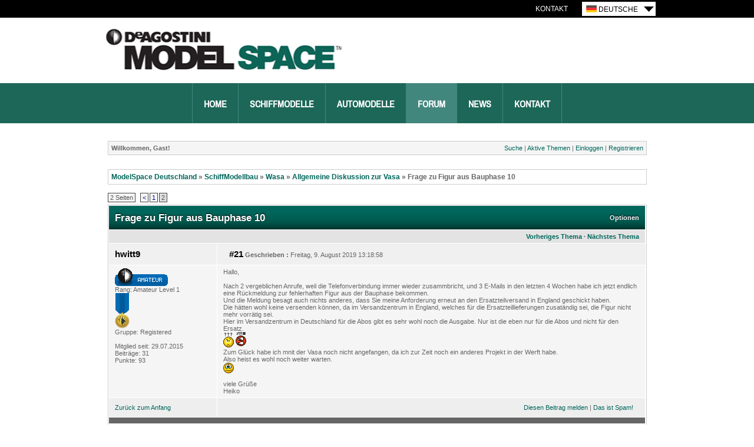

--- FILE ---
content_type: text/html; charset=utf-8
request_url: https://forum.deagostini.de/default.aspx?g=posts&m=323076
body_size: 99209
content:
<!DOCTYPE html PUBLIC "-//W3C//DTD XHTML 1.0 Transitional//EN" "http://www.w3.org/TR/xhtml1/DTD/xhtml1-transitional.dtd">
<html xmlns="http://www.w3.org/1999/xhtml">
<head id="YafHead"><meta name="Description" /><title>
	Frage zu Figur aus Bauphase 10 - Allgemeine Diskussion zur Vasa - ModelSpace Deutschland
</title><link rel="shortcut icon" href="/favicon.ico" />
    <script src="/resources/jquery.js" type="text/javascript"></script>
    <script src="/resources/Scripts.js" type="text/javascript"></script>
	
	<!-- Google Tag Manager -->
    <script>(function (w, d, s, l, i) {
    w[l] = w[l] || []; w[l].push({
        'gtm.start':
        new Date().getTime(), event: 'gtm.js'});
    var f = d.getElementsByTagName(s)[0],
    j = d.createElement(s), dl = l != 'dataLayer' ? '&l=' + l : ''; j.async = true; j.src = '//www.googletagmanager.com/gtm.js?id=' + i + dl; f.parentNode.insertBefore(j, f); })
    (window, document, 'script', 'dataLayer', 'GTM-M52TRVR');</script>
    <!-- End Google Tag Manager -->
	
<link href="/resources/forum.css" rel="stylesheet" type="text/css" /><link href="/themes/ModelSpace/theme.css" rel="stylesheet" type="text/css" /></head>
<body>
	<!-- Google Tag Manager - noscript -->
	<noscript>
        <iframe src="//www.googletagmanager.com/ns.html?id=GTM-M52TRVR"
            height="0" width="0" style="display: none; visibility: hidden">
		</iframe>
    </noscript>
    <!-- End Google Tag Manager - noscripts -->
    <div align="center">
        <div class="wrapper">
            <div id="header">
                
    <div class="utility-nav">
        <div class="utility-nav__inner">
            <ul class="utility-nav__links">
                <li><a href="http://www.model-space.com/de/contact-us/" class="utility-link">Kontakt</a>
            </ul>
            <div class="countrySelect">
                <ul class="countrySelectList">
                    <li class="changeCountry">
                        <div class="currentCountry">
                            <img src="/themes/ModelSpace/countrySelector/DE.gif" alt="DE Site" />
                            Deutsche</div>
                        <ul class="countrySelectList">
                            <ul class="countries">
                                <li><a href="https://forum.deagostini.co.uk/" title="UK Site">
                                    <img src="/themes/ModelSpace/countrySelector/UK.gif" alt="UK Site" /><span>UK </span></a></li>
                             <!--   <li><a href="http://forum.model-space.com.au/" title="Australia Site">
                                    <img src="/themes/ModelSpace/countrySelector/AU.gif" alt="Australia Site" /><span>Australia </span></a></li> -->
                              <!--   <li><a href="http://forum.model-space.co.za" title="South Africa Site">
                                    <img src="/themes/ModelSpace/countrySelector/ZA.gif" alt="South Africa Site" /><span>South Africa
                                    </span></a></li>  -->

                              <!--  <li><a href="http://forum.model-space.com.au/" title="New Zealand">
                                    <img src="/themes/ModelSpace/countrySelector/NZ.gif" alt="New Zealand" />
                                    <span>New Zealand </span></a></li> -->
									
                                <li><a href="https://forum.us.model-space.com/" title="United States">
                                    <img src="/themes/ModelSpace/countrySelector/US.gif" alt="USA Site" /><span>USA</span></a></li>
                              <!--  <li><a href="http://www.model-space.be/be/index.php?lang=BE" title="Belgium">
                                    <img src="/themes/ModelSpace/countrySelector/BE.gif" alt="Belgium" />
                                    <span>Belgium </span></a></li> -->

                                <!-- <li><a href="http://model-space.nl/be/index.php?lang=NL" title="Netherlands">
                                    <img src="/themes/ModelSpace/countrySelector/NL.gif" alt="Netherlands" />
                                    <span>Netherlands </span></a></li> -->

                                <!-- <li><a href="http://www.model-space.com/as/" title="Asia">
                                    <img src="/themes/ModelSpace/countrySelector/AS.gif" alt="Asia" />
                                    <span>Asia </span></a></li> -->
                                <li><a href="https://forum.model-space.it" title="Italy">
                                    <img src="/themes/ModelSpace/countrySelector/IT.gif" alt="Italy" />
                                    <span>Italy </span></a></li>

                            </ul>
                    </li>

                </ul>
            </div>
        </div>
    </div>
    <div class="brand">
        <a href="http://www.model-space.com/de">
            <h2>DeAgostini Model Space</h2>
        </a>
    </div>
    <div class="mainNav">
        <ul>
            <li><a title="Home" href="http://www.model-space.com/de/">Home</a></li>
            <li><a href="http://www.model-space.com/de/ships/" title="SchiffModellbau">SchiffModelle</a></li>
            <li><a href="http://www.model-space.com/de/auto/" title="AutoModellbau">AutoModelle</a></li>
            <li class="selected"><a href="http://forum.model-space.com" target="_blank" title="Forum">Forum</a></li>
            <li><a href="http://www.model-space.com/de/news/" title="News">News</a></li>
            <li><a href="http://www.model-space.com/de/contact-us/" title="Kontakt">Kontakt</a></li>
        </ul>
    </div>

            </div>
			<div class="content-wrapper">
				<form method="post" action="./default.aspx?g=posts&amp;m=323076" id="form1" enctype="multipart/form-data">
<div class="aspNetHidden">
<input type="hidden" name="__EVENTTARGET" id="__EVENTTARGET" value="" />
<input type="hidden" name="__EVENTARGUMENT" id="__EVENTARGUMENT" value="" />
<input type="hidden" name="__VIEWSTATE" id="__VIEWSTATE" value="/[base64]////[base64]//////////8LZAIDDxYCHgtfIUl0ZW1Db3VudAL/////[base64]/[base64]/mEGJiTkOo4GaTXBPSl0iTJjLkzMOodRW4xog==" />
</div>

<script type="text/javascript">
//<![CDATA[
var theForm = document.forms['form1'];
if (!theForm) {
    theForm = document.form1;
}
function __doPostBack(eventTarget, eventArgument) {
    if (!theForm.onsubmit || (theForm.onsubmit() != false)) {
        theForm.__EVENTTARGET.value = eventTarget;
        theForm.__EVENTARGUMENT.value = eventArgument;
        theForm.submit();
    }
}
//]]>
</script>


<script src="/WebResource.axd?d=-gM-wnufOaLR_OozZRksJgWk2X4xl53TIpER-5uegA6wtYs-Hc9KOppMkR241Hc9eAIjQw2PPk6V3sxQyNwF8xyP0prxMy0G0Bld9j-xs1c1&amp;t=638286101964787378" type="text/javascript"></script>


<script src="/resources/yaf.js" type="text/javascript"></script>
<script src="/resources/yaf.js" type="text/javascript"></script>
<script type="text/javascript">
//<![CDATA[

function toggleSpoiler(btn, elid)
      {
      var el = document.getElementById(elid);
      if (el == null)
      return;
      if (el.style.display == '')
      {
      el.style.display = 'none';
      btn.value='"Spoiler"-Text anzeigen';
      }
      else
      {
      el.style.display = '';
      btn.value='"Spoiler"-Text verbergen';
      }
      }

//]]>
</script>
<style type="text/css">
.spoilerbox
      {
      margin: 5px;
      padding: 4px;
      background-color: #eeeeee;
      border: solid 1px #808080;
      color: #000000;
      }
</style>
<script type="text/javascript">
//<![CDATA[

ShowModalNotificationForumPageErrorPopup = function( newErrorStr ) {
 if (newErrorStr != null && newErrorStr != "" && $find('ForumPageErrorPopup') != null && document.getElementById('Board_forum_ctl01_ctl12') != null) {
document.getElementById('Board_forum_ctl01_ctl12').innerHTML = newErrorStr;
$find('ForumPageErrorPopup').show();
}
}
//]]>
</script>

<script src="/resources/yaf.js" type="text/javascript"></script>
<script type="text/javascript">
//<![CDATA[

function toggleMessage(divId)
{
    if(divId != null)
    {
        var o = $get(divId);

        if(o != null)
        {
            o.style.display = (o.style.display == "none" ? "block" : "none");
        }
    }
}
//]]>
</script>
<script language="javascript" type="text/javascript" src="/editors/yafEditor/yafEditor.js"></script><script language="javascript" type="text/javascript">
var Board_forum_ctl01_edit=new yafEditor('Board_forum_ctl01_edit');
function setStyle(style,option) {
	Board_forum_ctl01_edit.FormatText(style,option);
}
</script><script language="javascript" type="text/javascript">
function insertsmiley(code) {
	Board_forum_ctl01_edit.InsertSmiley(code);
}
</script>

<script src="/ScriptResource.axd?d=XOUdoiSHBCSHjKwBeVxdenRY-XSqfahyBGzkjC6bIMe-9tYZ-g3s5SyzhFvHwkndGsIXf-o5y1FYm7ymQjXJPC-eHGBUuTTSog49UvCv0NUibRAA9L0qZywBWgjFCSH6q8L3iJJm-MeJ7xroqWJTiwPCTimq8hBIsByl69hMiKk1&amp;t=13798092" type="text/javascript"></script>
<script src="/ScriptResource.axd?d=nk5A4I-6zJYu6CwPWBeeLsNUQzEJQUZloELRYGA0csnLNK5HgGjue9FNYu1ns57cjDjntKZFgsx8tWSa_qw_zFeX3G3W-rcjIJnFxLFMG-QaI4Vcf3CUL1fJvrvxbDLTs_zxe7lBW16OHW2eYBooD8tBnC3UBWaDm2SUCeCz5ajXRYF2ZBxQz560Z2pj5AeG0&amp;t=13798092" type="text/javascript"></script>
<script src="/ScriptResource.axd?d=-mlKAe0dBdQq1n9rw20s1QI35t5146w7eh-IWHmaJrTbfw6RvRnHZNkrATi9-FrOhzPwW6nM18YqsO-zB4Ay4YfpJnSEq3NOpKvUeqENRCelYqIpNo55lhWvsFSiww-e0QFtKqNrhCvoBaPhezJUa4UA3T5nRoRDfhafWypdxWo1&amp;t=ffffffffd4639aa9" type="text/javascript"></script>
<script src="/ScriptResource.axd?d=c-A18vKheh5HqlfW4MfwqhArThTJ4BWr4DTA_BIuZ_iQqt2t-5jtGYa_Wu8LE0rnoajSPDw6iEqveb_i6Jb8gTdwqnfjuWLkOEj_oW1L5mvDmlu3MMSOPHaEEt9pd7b5stlaLbB_MH_ThI_oPNfwpVxOdXFYcMvFR8cKr8gq_uU1&amp;t=ffffffffd4639aa9" type="text/javascript"></script>
<script src="/ScriptResource.axd?d=23f8rIMj7nb1Fqg8wULki_mLDbGd3eSNVgtlML_ZxfgVuWA6WRx5talbjDO8jt336q_6xqqwKrAhmH1j1xdKcmDTgg-KhAF79SZ4JAfi3sJ_87XGmdDrDmm80Q1E6R0WhxuWmNXdxdVI3IGbli_lQ4XATq3IRAaRlzg5syxR8EhrVmVnTdejKMTcUDY10nT60&amp;t=ffffffffd4639aa9" type="text/javascript"></script>
<script src="/ScriptResource.axd?d=3F1M7ck8COJVGCOHJL5z-omh1MzVVmIyJeuJqPVlibmFieggZYZui4hfD090EBmP_5IxQ2OCxoDi_UD3Aj5q0qY6JHYqVjOlrkxf4ZTB9FiO2WHt5P7C8H-Kvn0sIZ4JAR2PuEFWtHSkEWUeQtbWOOwAjfGWoj1yiGZAeX6ncMA1&amp;t=ffffffffd4639aa9" type="text/javascript"></script>
<script src="/ScriptResource.axd?d=EaqQ209FeQ1-9BLCM7iCH4Gz81DWU3irsn41_YE7s2wboi9cZ-8v_nThQzjdcYP6w7f2U1FyJzHryK9Tj3q3r74e2uzqB_dKxdqnPNYjG4WvBfFJ2mrRZGX8v95C1UIrhtDj_C12NKcFx5El6NghUB8H4c-kMDq6HkC9g8t1Vfic3_N6U_uKka7bh2MYotN40&amp;t=ffffffffd4639aa9" type="text/javascript"></script>
<script src="/ScriptResource.axd?d=JVz8ClhgC3I54dc1XXanumGZTwtZw6bwB8HbsgGuQy7SKbtlVDOWqErDtkG41QT6MF3bsyea4_TKJ0DG3e--4J70eKik4mDoLxAcasmBxB_OvoI61le8edv79k8Iyi3sUgygRRzobzVz0FwLzBTrFspHRQWJrpLXj9dqbhCDNcLMP3tk9n_WUWXO5jJJODMS0&amp;t=ffffffffd4639aa9" type="text/javascript"></script>
<script src="/ScriptResource.axd?d=EhK89g44o9thaDjstM9FmlH9WIv5IdEG9vDz1xMwZEEA4Ha4NqOk5ZgD9MNKoV7oWJU-2G_7rfO1MJXp6X86Jse7Sae9t8ppaSAGzp2T3JLBDhEWFy1np9RxjUUggUAoLFWQIgEWpP1jerQ76RhQwZvQhmPqFN46fAsNqH2r0s_2TyhkS_cZIqIWciqEYWt50&amp;t=ffffffffd4639aa9" type="text/javascript"></script>
<script src="/ScriptResource.axd?d=IIca0ajJLvvXkCBMCOJ0RsAsrUH6HLNUtTrQjTmDny_GHIzb8kKPlWulVJrMiVpEUz2y7yiCMvOu9fCK806X1_C87S6TduTb0ZNke-ufSjnBhrQdTBD_-4r2Cz5gC25nfYvKTtDwsPq2Nbn73lUGA1NOqoqHqVEN-8qnf4ZSo6w1&amp;t=ffffffffd4639aa9" type="text/javascript"></script>
<script src="/ScriptResource.axd?d=UApZu8Sls0KcwjffQQj1IqyjAZAvyiComCfRYgKfXweHptBaPRPcbSkLiKsaqs0liAfX8MpdOLyimxRVgGCU1XUGCzXSQff5S29Jgv3Z2-mXAD35TfzqW8G-XAPY8QxRY-TYtMJNGWjd-lduwPzwMRDV85dc-OthwbIdRy_9RpJwG2i1zYXozuYfoRz7vjZK0&amp;t=ffffffffd4639aa9" type="text/javascript"></script>
<script src="/ScriptResource.axd?d=1lzI5NSHtySIM564jnYc-So6T6udq521JaDjgdJmcCPlvNUYXfA_DDTtoR3VM4h3BWzX8nOxLoOPsKAdu_EhI1LT0TazHiX3Gu77NQjyhqs8xwBwwDkGqAfmlXnCCXEAwe7BTRVY-lvBOcAm6e_678lmQclxsKngxJ6yPYckmYQ1&amp;t=ffffffffd4639aa9" type="text/javascript"></script>
<script src="/ScriptResource.axd?d=k0pYqn01mllKHhh-8jRlXPch0vlymt1wpbdeQHj1xmxl3IpjvTjQyidw3BMSb7l1MysL5JPlFNtMpOcdv9FugotUWd7WpY1QMf2ni_soEMFXhyY6lDvk_ji1Z2sJJjav94DZL2TBwE1h8oHkMpA7rXWFkVmrZU9ttuhM1wfwFLU1&amp;t=ffffffffd4639aa9" type="text/javascript"></script>
<script src="/ScriptResource.axd?d=PRdNZvsty6cFTwnvNTWw8h-hLmPHGwbzxgoqJ5omxc0X6RIP6sM-EU2hhKJ-7jzmNsun8_PCJtXU268d8sUomtJz3zFII_NAgaBilNVw5_iNS6mkiMmBz2R60aOi1JoG8xo6M7xwWGMx8lUknWrfpbIbD68vnhQKITvo8qBifio1&amp;t=ffffffffd4639aa9" type="text/javascript"></script>
<script src="/ScriptResource.axd?d=Ur1fVrxqu3H71nxuolTGPQ0iZMCHNVdZ4KSVtC3bwhLY3Q9mpT-JJZmFDMkywbtT1aCPVn0rY_vnvrWt-rRacXJzvqbaIiL--QFWCAqRm6tDxoZAP5GfAEg1g9nsDDRqjiqn3tj_dwB6FkGCT6JyUsabePjruAGGxqb3AYbFS2P2S6tXqYFuHCV3H9d6nCLq0&amp;t=ffffffffd4639aa9" type="text/javascript"></script>
<div class="aspNetHidden">

	<input type="hidden" name="__VIEWSTATEGENERATOR" id="__VIEWSTATEGENERATOR" value="CA0B0334" />
	<input type="hidden" name="__EVENTVALIDATION" id="__EVENTVALIDATION" value="/wEdAB65lD3+n3EZcVCNu5vBHE048malW1rfeKPxwRPygS0Ap8yGiajMmF3Dc9mMEIBAzWSkLTyA8yc/WogEidPzUx0Y+hvN1+bub8qCxBhFyt244WEzULUYPZuwZ7iAaP0fXKPhaV3d87be6NxJn+GG4v/lnrIbBFjxl1OIVUjLZhLI4UxNk6ijX94jEVEn1Ut/[base64]/QXtDmaCHBriMJO0Y/d/dpniw1GlLP4B/CqN37iDoVWrXOzTkjJRV/UOpO09xV4xtxWkMFVPfjNBcM8YsXJYxENXk6SmaDgv/k3Zf7nw9minhLXODanp6r2idyKtxSHOTG+dwsACvHqK7cFnpWSMQA1Pib380aSL3ZHVDkZCW3avCKJZVPaAJPkxLGYb5DeJhOoizrrOsi3TwWzjTWmTz6OJogIq2tyK6NhA1DoyWdfxzgGOhdeIDMYcZIPw==" />
</div>
					
    
<div class="yafnet" id="Board_forum"><div id="yafpage_posts"><table width="100%" cellspacing="0" class="content" cellpadding="0" id="yafheader"><tr><td style="padding:5px" class="post" align="left"><b>Willkommen, Gast!</b></td><td style="padding:5px" align="right" valign="middle" class="post">	<a href="/default.aspx?g=search">Suche</a> | 	<a href="/default.aspx?g=active">Aktive Themen</a> |  <a href="/default.aspx?g=login&amp;ReturnUrl=%2fdefault.aspx%3fg%3dposts%2526m%3d323076">Einloggen</a> | <a href="/default.aspx?g=rules">Registrieren</a></td></tr></table><br /><script type="text/javascript">
//<![CDATA[
Sys.WebForms.PageRequestManager._initialize('ctl00$ctl00$Board$forum$YafScriptManager', 'form1', ['tctl00$ctl00$Board$forum$ctl01$PopupMenuUpdatePanel','Board_forum_ctl01_PopupMenuUpdatePanel'], [], [], 90, 'ctl00$ctl00');
//]]>
</script>
<div id="Board_forum_ctl01_Board_forum_ctl01_ForumPageErrorPopup1" class="modalPopup" style="display:none;">
	<span style="display:none"><input name="ctl00$ctl00$Board$forum$ctl01$btnHidden835b3" type="button" id="Board_forum_ctl01_btnHidden835b3" /></span><div class="modalBase"><div id="Board_forum_ctl01_divHeaderec557" class="modalHeader"><span>Mitteilung</span></div><div class="modalInner"><span class="modalInnerMain"><span id="Board_forum_ctl01_ctl12"></span></span><span class="modalInnerSub"><span></span></span></div><div class="modalFooter"><input type="submit" name="ctl00$ctl00$Board$forum$ctl01$btnOkd0f09" value="OK" onclick="$find(&#39;ForumPageErrorPopup&#39;).hide(); return false;" id="Board_forum_ctl01_btnOkd0f09" /><input type="submit" name="ctl00$ctl00$Board$forum$ctl01$btnCancel4328e" value="Abbrechen" id="Board_forum_ctl01_btnCancel4328e" style="display:none" /></div></div>
</div><div id="Board_forum_ctl01_PageLinks" class="yafPageLink">
<a href="/default.aspx?g=forum">ModelSpace Deutschland</a>
<span class="linkSeperator">&#187;</span>
<a href="/default.aspx?g=forum&amp;c=28">SchiffModellbau</a>
<span class="linkSeperator">&#187;</span>
<a href="/default.aspx?g=topics&amp;f=558">Wasa</a>
<span class="linkSeperator">&#187;</span>
<a href="/default.aspx?g=topics&amp;f=560">Allgemeine Diskussion zur Vasa</a>
<span class="linkSeperator">&#187;</span>
<span class="currentPageLink">Frage zu Figur aus Bauphase 10</span>
</div>

<a id="top" name="top"></a>

<table class='command' cellspacing='0' cellpadding='0' width='100%'>
	<tr>
		<td align="left">
			<div class="yafpager" id="Board_forum_ctl01_Pager">
<span class="pagecount">
<span id="Board_forum_ctl01_Pager_PageLabel" onmouseover="yaf_mouseover()">2 Seiten</span></span>
<span class="pagelink"><a href="/default.aspx?g=posts&amp;t=31309" title="Prev Page">&lt;</a></span><span class="pagelink"><a href="/default.aspx?g=posts&amp;t=31309" title="1">1</a></span><span class="pagecurrent">2</span><div id="Board_forum_ctl01_Pager_GotoPageForm" style="display:none" class="gotoPageForm">
<div class="gotoBase">
	<div id="Board_forum_ctl01_Pager_GotoPageForm_divHeader" class="gotoHeader"><span id="Board_forum_ctl01_Pager_GotoPageForm_headerText">Wechsle zu Seite...</span></div><div class="gotoInner"><input name="ctl00$ctl00$Board$forum$ctl01$Pager_GotoPageForm_GotoTextBox" type="text" id="Board_forum_ctl01_Pager_GotoPageForm_GotoTextBox" onkeydown="if(event.which || event.keyCode){if ((event.which == 13) || (event.keyCode == 13)) {document.getElementById(&#39;Board_forum_ctl01_Pager_GotoPageForm_GotoButton&#39;).click();return false;}} else {return true}; " style="width:30px;" /><input type="button" name="ctl00$ctl00$Board$forum$ctl01$Pager_GotoPageForm_GotoButton" value="Los" onclick="javascript:__doPostBack(&#39;ctl00$ctl00$Board$forum$ctl01$Pager_GotoPageForm_GotoButton&#39;,&#39;&#39;)" id="Board_forum_ctl01_Pager_GotoPageForm_GotoButton" style="width:30px;" /></div>
</div></div>
</div>

		</td>
		<td>
			
			
			
			
			
			
		</td>
	</tr>
</table>
<table class="content" cellspacing="1" cellpadding="0" width="100%" border="0">
	<tr>
		<td colspan="3" style="padding:0px">
			<table border="0" cellpadding="0" cellspacing="0" width="100%" class="header1">
				<tr class="header1">
					<td class="header1Title">
						<span id="Board_forum_ctl01_TopicTitle">Frage zu Figur aus Bauphase 10</span></td>
					<td align="right">
						<a id="Board_forum_ctl01_OptionsLink" onclick="yaf_popit(&#39;Board_forum_ctl01_OptionsMenu&#39;)" onmouseover="yaf_mouseover(&#39;Board_forum_ctl01_OptionsMenu&#39;)">Optionen</a>
						
					</td>
				</tr>
			</table>
		</td>
	</tr>
	<tr class="header2">
		<td colspan="3" align="right" class="header2links">
			<a id="Board_forum_ctl01_PrevTopic" class="header2link" href="javascript:__doPostBack(&#39;ctl00$ctl00$Board$forum$ctl01$PrevTopic&#39;,&#39;&#39;)">Vorheriges Thema</a>
			&middot;
			<a id="Board_forum_ctl01_NextTopic" class="header2link" href="javascript:__doPostBack(&#39;ctl00$ctl00$Board$forum$ctl01$NextTopic&#39;,&#39;&#39;)">Nächstes Thema</a>
			
		</td>
	</tr>
	
			
			
<tr class="postheader">
    
    <td id="Board_forum_ctl01_MessageList_DisplayPost1_0_NameCell_0" width="140" colspan="2">
        <a name="post315533" /><b>
            <a id="Board_forum_ctl01_MessageList_DisplayPost1_0_UserProfileLink_0" href="/default.aspx?g=profile&amp;u=9755" title="hwitt9" onclick="yaf_popit('Board_forum_ctl01_MessageList_DisplayPost1_0_PopMenu1_0')" onmouseover="yaf_mouseover('Board_forum_ctl01_MessageList_DisplayPost1_0_PopMenu1_0')">hwitt9</a>
        </b>
    </td>

    <td width="80%" colspan='2'>
        <table cellspacing="0" cellpadding="0" width="100%">
            <tr>
                <td class="postheader">
                    <b><a href='/default.aspx?g=posts&amp;m=315533#post315533'>
                        #21</a>
                        Geschrieben
                        :</b>
                    Freitag, 9. August 2019 13:18:58
                </td>
                <td class="postheader" width="50%">
                    
                    
                    
                    
                    
                    
                </td>
            </tr>
        </table>
    </td>
</tr>
<tr class="post">
    <td valign="top" height="100" class="UserBox" colspan='2'>
        <div class="yafUserBox" id="Board_forum_ctl01_MessageList_DisplayPost1_0_UserBox1_0">
<img class="rankimage" src="/images/ranks/rank-amateur.gif" alt="" /><br clear="all" />Rang: Amateur Level 1<br clear="all" /><img src="/images/medals/medal-generic-blue.gif" width="25" height="60" alt="Blue medal for Model build: model build" /><br clear="all" />Gruppe: Registered
<br clear="all" /><br />Mitglied seit: 29.07.2015<br />Beiträge: 31<br />Punkte: 93<br />
</div>

    </td>
    <td valign="top" class="message">
        <div class="postdiv">
            <div id="Board_forum_ctl01_MessageList_DisplayPost1_0_panMessage_0">
	        
                <div id="Board_forum_ctl01_MessageList_DisplayPost1_0_MessagePost1_0">Hallo,<br/><br/>Nach 2 vergeblichen Anrufe, weil die Telefonverbindung immer wieder zusammbricht, und 3 E-Mails in den letzten 4 Wochen habe ich jetzt endlich eine R&#252;ckmeldung zur fehlerhaften Figur aus der Bauphase bekommen.<br/>Und die Meldung besagt auch nichts anderes, dass Sie meine Anforderung erneut an den Ersatzteilversand in England geschickt haben.<br/>Die h&#228;tten wohl keine versenden k&#246;nnen, da im Versandzentrum in England, welches f&#252;r die Ersatzteillieferungen zusat&#228;ndig sei, die Figur nicht mehr vorr&#228;tig sei.<br/>Hier im Versandzentrum in Deutschland f&#252;r die Abos gibt es sehr wohl noch die Ausgabe. Nur ist die eben nur f&#252;r die Abos und nicht f&#252;r den Ersatz. <br/><img src="/images/emoticons/msp_confused.gif" alt="Confused" /> <img src="/images/emoticons/msp_cursing.gif" alt="Cursing" /> <br/>Zum Gl&#252;ck habe ich mnit der Vasa noch nicht angefangen, da ich zur Zeit noch ein anderes Projekt in der Werft habe. <br/>Also heist es wohl noch weiter warten. <br/><img src="/images/emoticons/msp_crying.gif" alt="Crying" /> <br/><br/>viele Gr&#252;&#223;e<br/>Heiko</div>
            
</div>
        </div>
    </td>
</tr>
<tr class="postfooter">
    <td class="small" colspan='2'>
        <a href="javascript:scroll(0,0)">
            Zurück zum Anfang
        </a>
    </td>
    <td class="postfooter">
        <table border="0" cellpadding="0" cellspacing="0" width="100%">
            <tr>
                <td>
                                    
                    
                    
                    
                    
                    
                    
                    
                    
                    
                </td>
                <td align="right">
                    &nbsp;<a onclick="return confirm(&#39;Bist Du sicher, dass du den Beitrag melden möchtest?&#39;);" id="Board_forum_ctl01_MessageList_DisplayPost1_0_ReportButton_0" href="javascript:__doPostBack(&#39;ctl00$ctl00$Board$forum$ctl01$MessageList$ctl00$DisplayPost1$ReportButton&#39;,&#39;&#39;)">Diesen Beitrag melden</a>
                    |
                    <a onclick="return confirm(&#39;Bist Du sicher, dass du den Beitrag als SPAM melden möchtest?&#39;);" id="Board_forum_ctl01_MessageList_DisplayPost1_0_ReportSpamButton_0" href="javascript:__doPostBack(&#39;ctl00$ctl00$Board$forum$ctl01$MessageList$ctl00$DisplayPost1$ReportSpamButton&#39;,&#39;&#39;)">Das ist Spam!</a>
                    <span id="Board_forum_ctl01_MessageList_DisplayPost1_0_AdminInformation_0" class="smallfont"><span class="smallfont"></span></span>
                </td>
            </tr>
        </table>
    </td>
</tr>
<tr class="postsep">
    <td colspan="3">
        <div class="yafpopupmenu" id="Board_forum_ctl01_MessageList_DisplayPost1_0_PopMenu1_0" style="position:absolute;z-index:100;left:0;top:0;visibility:hidden;"><ul><li class="popupitem" onmouseover="mouseHover(this,true)" onmouseout="mouseHover(this,false)" onclick="javascript:__doPostBack('ctl00$ctl00$Board$forum$ctl01$MessageList$ctl00$DisplayPost1$PopMenu1','userprofile')" style="white-space:nowrap">[User Profile]</li><li class="popupitem" onmouseover="mouseHover(this,true)" onmouseout="mouseHover(this,false)" onclick="javascript:__doPostBack('ctl00$ctl00$Board$forum$ctl01$MessageList$ctl00$DisplayPost1$PopMenu1','toggleuserposts_hide')" style="white-space:nowrap">[Hide User Posts]</li></ul></div>

    </td>
</tr>

            		    
		
			
			
<tr class="postheader">
    
    <td id="Board_forum_ctl01_MessageList_DisplayPostAlt_1_NameCell_1" width="140" colspan="2">
        <a name="post322364" /><b>
            <a id="Board_forum_ctl01_MessageList_DisplayPostAlt_1_UserProfileLink_1" href="/default.aspx?g=profile&amp;u=7852" title="echino" onclick="yaf_popit('Board_forum_ctl01_MessageList_DisplayPostAlt_1_PopMenu1_1')" onmouseover="yaf_mouseover('Board_forum_ctl01_MessageList_DisplayPostAlt_1_PopMenu1_1')">echino</a>
        </b>
    </td>

    <td width="80%" colspan='2'>
        <table cellspacing="0" cellpadding="0" width="100%">
            <tr>
                <td class="postheader">
                    <b><a href='/default.aspx?g=posts&amp;m=322364#post322364'>
                        #22</a>
                        Geschrieben
                        :</b>
                    Sonntag, 2. Februar 2020 13:55:44
                </td>
                <td class="postheader" width="50%">
                    
                    
                    
                    
                    
                    
                </td>
            </tr>
        </table>
    </td>
</tr>
<tr class="post_alt">
    <td valign="top" height="100" class="UserBox" colspan='2'>
        <div class="yafUserBox" id="Board_forum_ctl01_MessageList_DisplayPostAlt_1_UserBox1_1">
<img class="rankimage" src="/images/ranks/rank-vicemaster.gif" alt="" /><br clear="all" />Rang: Vicemaster<br clear="all" /><img src="/images/medals/medal-generic-blue.gif" width="25" height="60" alt="Blue medal for Model build: model build" /><img src="/images/medals/medal-generic-red.gif" width="25" height="60" alt="Red Medal: Red Medal" /><br clear="all" />Gruppe: Registered, Forum Support Team, Forum Support Team Germany, Moderator<br clear="all" /><br />Mitglied seit: 10.08.2014<br />Beiträge: 838<br />Punkte: 2.535<br />Wohnort: R&#246;hrmoos<br />
</div>

    </td>
    <td valign="top" class="message">
        <div class="postdiv">
            <div id="Board_forum_ctl01_MessageList_DisplayPostAlt_1_panMessage_1">
	        
                <div id="Board_forum_ctl01_MessageList_DisplayPostAlt_1_MessagePost1_1"><div class="quote"><b>echino schrieb:</b><div class="innerquote">Hallo Heio,<br/><br/>bei mir hat es auch 10 Monate gedauert, aber jetzt ist alles nachgeliefert. Heute habe ich eine Mail von DeAgo bekommen, dass ich die Rechnungen zu den Nachlieferungen ignorieren kann. Also ist jetzt bei mir alles OK. Mit Lieferung 11 sollen ja die fehlenden Teile der Bauphase 101 geliefert werden.<br/><br/>servus<br/>Helmut</div></div><br/><br/>Hallo,<br/><br/>nun habe ich den Salat! Habe jetzt eine Mahnung von einem Inkassob&#252;ro bekommen. Bin stinksauer <img src="/images/emoticons/msp_cursing.gif" alt="Cursing" />  . Auf vorherige Mails wegen Beanstandung wurde mal wieder nicht reagiert. Habe jetzt Widerspruch eingelegt und suche gerade einen Anwalt <img src="/images/emoticons/msp_mad.gif" alt="Mad" />  .<br/><br/>servus<br/>Helmut<div id="Board_forum_ctl01_MessageList_DisplayPostAlt_1_ctl25_1" class="yafsignature">##########################################<br/>Im Bau: Revenge 1577 <br/><br/>Fertiggestellt: Santa Maria, Peregrine Galley, HMS Victory, HMS Sovereign of the Seas, Soleil Royal, Vasa, HMS Bounty<br/>Als Buddelschiff: Hansekogge, Turbinia <br/><br/>##########################################</div></div>
            
</div>
        </div>
    </td>
</tr>
<tr class="postfooter">
    <td class="small" colspan='2'>
        <a href="javascript:scroll(0,0)">
            Zurück zum Anfang
        </a>
    </td>
    <td class="postfooter">
        <table border="0" cellpadding="0" cellspacing="0" width="100%">
            <tr>
                <td>
                                    
                    
                    
                    
                    
                    
                    
                    
                    
                    
                </td>
                <td align="right">
                    &nbsp;<a onclick="return confirm(&#39;Bist Du sicher, dass du den Beitrag melden möchtest?&#39;);" id="Board_forum_ctl01_MessageList_DisplayPostAlt_1_ReportButton_1" href="javascript:__doPostBack(&#39;ctl00$ctl00$Board$forum$ctl01$MessageList$ctl01$DisplayPostAlt$ReportButton&#39;,&#39;&#39;)">Diesen Beitrag melden</a>
                    |
                    <a onclick="return confirm(&#39;Bist Du sicher, dass du den Beitrag als SPAM melden möchtest?&#39;);" id="Board_forum_ctl01_MessageList_DisplayPostAlt_1_ReportSpamButton_1" href="javascript:__doPostBack(&#39;ctl00$ctl00$Board$forum$ctl01$MessageList$ctl01$DisplayPostAlt$ReportSpamButton&#39;,&#39;&#39;)">Das ist Spam!</a>
                    <span id="Board_forum_ctl01_MessageList_DisplayPostAlt_1_AdminInformation_1" class="smallfont"><span class="smallfont"></span></span>
                </td>
            </tr>
        </table>
    </td>
</tr>
<tr class="postsep">
    <td colspan="3">
        <div class="yafpopupmenu" id="Board_forum_ctl01_MessageList_DisplayPostAlt_1_PopMenu1_1" style="position:absolute;z-index:100;left:0;top:0;visibility:hidden;"><ul><li class="popupitem" onmouseover="mouseHover(this,true)" onmouseout="mouseHover(this,false)" onclick="javascript:__doPostBack('ctl00$ctl00$Board$forum$ctl01$MessageList$ctl01$DisplayPostAlt$PopMenu1','userprofile')" style="white-space:nowrap">[User Profile]</li><li class="popupitem" onmouseover="mouseHover(this,true)" onmouseout="mouseHover(this,false)" onclick="javascript:__doPostBack('ctl00$ctl00$Board$forum$ctl01$MessageList$ctl01$DisplayPostAlt$PopMenu1','toggleuserposts_hide')" style="white-space:nowrap">[Hide User Posts]</li></ul></div>

    </td>
</tr>

		    
		
			
			
<tr class="postheader">
    
    <td id="Board_forum_ctl01_MessageList_DisplayPost1_2_NameCell_2" width="140" colspan="2">
        <a name="post322485" /><b>
            <a id="Board_forum_ctl01_MessageList_DisplayPost1_2_UserProfileLink_2" href="/default.aspx?g=profile&amp;u=9755" title="hwitt9" onclick="yaf_popit('Board_forum_ctl01_MessageList_DisplayPost1_2_PopMenu1_2')" onmouseover="yaf_mouseover('Board_forum_ctl01_MessageList_DisplayPost1_2_PopMenu1_2')">hwitt9</a>
        </b>
    </td>

    <td width="80%" colspan='2'>
        <table cellspacing="0" cellpadding="0" width="100%">
            <tr>
                <td class="postheader">
                    <b><a href='/default.aspx?g=posts&amp;m=322485#post322485'>
                        #23</a>
                        Geschrieben
                        :</b>
                    Mittwoch, 5. Februar 2020 13:27:30
                </td>
                <td class="postheader" width="50%">
                    
                    
                    
                    
                    
                    
                </td>
            </tr>
        </table>
    </td>
</tr>
<tr class="post">
    <td valign="top" height="100" class="UserBox" colspan='2'>
        <div class="yafUserBox" id="Board_forum_ctl01_MessageList_DisplayPost1_2_UserBox1_2">
<img class="rankimage" src="/images/ranks/rank-amateur.gif" alt="" /><br clear="all" />Rang: Amateur Level 1<br clear="all" /><img src="/images/medals/medal-generic-blue.gif" width="25" height="60" alt="Blue medal for Model build: model build" /><br clear="all" />Gruppe: Registered
<br clear="all" /><br />Mitglied seit: 29.07.2015<br />Beiträge: 31<br />Punkte: 93<br />
</div>

    </td>
    <td valign="top" class="message">
        <div class="postdiv">
            <div id="Board_forum_ctl01_MessageList_DisplayPost1_2_panMessage_2">
	        
                <div id="Board_forum_ctl01_MessageList_DisplayPost1_2_MessagePost1_2">Hallo,<br/><br/>bisher habe ich ncoh immer keinen Ersatz bekommen und auf meine Anfragen per Mail bekomme ich nicht Mal mehr eine Antwort. <img src="/images/emoticons/msp_thumbdn.gif" alt="ThumbDown" /> <br/><br/>viele Gr&#252;&#223;e,<br/>Heiko </div>
            
</div>
        </div>
    </td>
</tr>
<tr class="postfooter">
    <td class="small" colspan='2'>
        <a href="javascript:scroll(0,0)">
            Zurück zum Anfang
        </a>
    </td>
    <td class="postfooter">
        <table border="0" cellpadding="0" cellspacing="0" width="100%">
            <tr>
                <td>
                                    
                    
                    
                    
                    
                    
                    
                    
                    
                    
                </td>
                <td align="right">
                    &nbsp;<a onclick="return confirm(&#39;Bist Du sicher, dass du den Beitrag melden möchtest?&#39;);" id="Board_forum_ctl01_MessageList_DisplayPost1_2_ReportButton_2" href="javascript:__doPostBack(&#39;ctl00$ctl00$Board$forum$ctl01$MessageList$ctl02$DisplayPost1$ReportButton&#39;,&#39;&#39;)">Diesen Beitrag melden</a>
                    |
                    <a onclick="return confirm(&#39;Bist Du sicher, dass du den Beitrag als SPAM melden möchtest?&#39;);" id="Board_forum_ctl01_MessageList_DisplayPost1_2_ReportSpamButton_2" href="javascript:__doPostBack(&#39;ctl00$ctl00$Board$forum$ctl01$MessageList$ctl02$DisplayPost1$ReportSpamButton&#39;,&#39;&#39;)">Das ist Spam!</a>
                    <span id="Board_forum_ctl01_MessageList_DisplayPost1_2_AdminInformation_2" class="smallfont"><span class="smallfont"></span></span>
                </td>
            </tr>
        </table>
    </td>
</tr>
<tr class="postsep">
    <td colspan="3">
        <div class="yafpopupmenu" id="Board_forum_ctl01_MessageList_DisplayPost1_2_PopMenu1_2" style="position:absolute;z-index:100;left:0;top:0;visibility:hidden;"><ul><li class="popupitem" onmouseover="mouseHover(this,true)" onmouseout="mouseHover(this,false)" onclick="javascript:__doPostBack('ctl00$ctl00$Board$forum$ctl01$MessageList$ctl02$DisplayPost1$PopMenu1','userprofile')" style="white-space:nowrap">[User Profile]</li><li class="popupitem" onmouseover="mouseHover(this,true)" onmouseout="mouseHover(this,false)" onclick="javascript:__doPostBack('ctl00$ctl00$Board$forum$ctl01$MessageList$ctl02$DisplayPost1$PopMenu1','toggleuserposts_hide')" style="white-space:nowrap">[Hide User Posts]</li></ul></div>

    </td>
</tr>

            		    
		
			
			
<tr class="postheader">
    
    <td id="Board_forum_ctl01_MessageList_DisplayPostAlt_3_NameCell_3" width="140" colspan="2">
        <a name="post323042" /><b>
            <a id="Board_forum_ctl01_MessageList_DisplayPostAlt_3_UserProfileLink_3" href="/default.aspx?g=profile&amp;u=9755" title="hwitt9" onclick="yaf_popit('Board_forum_ctl01_MessageList_DisplayPostAlt_3_PopMenu1_3')" onmouseover="yaf_mouseover('Board_forum_ctl01_MessageList_DisplayPostAlt_3_PopMenu1_3')">hwitt9</a>
        </b>
    </td>

    <td width="80%" colspan='2'>
        <table cellspacing="0" cellpadding="0" width="100%">
            <tr>
                <td class="postheader">
                    <b><a href='/default.aspx?g=posts&amp;m=323042#post323042'>
                        #24</a>
                        Geschrieben
                        :</b>
                    Montag, 17. Februar 2020 09:49:22
                </td>
                <td class="postheader" width="50%">
                    
                    
                    
                    
                    
                    
                </td>
            </tr>
        </table>
    </td>
</tr>
<tr class="post_alt">
    <td valign="top" height="100" class="UserBox" colspan='2'>
        <div class="yafUserBox" id="Board_forum_ctl01_MessageList_DisplayPostAlt_3_UserBox1_3">
<img class="rankimage" src="/images/ranks/rank-amateur.gif" alt="" /><br clear="all" />Rang: Amateur Level 1<br clear="all" /><img src="/images/medals/medal-generic-blue.gif" width="25" height="60" alt="Blue medal for Model build: model build" /><br clear="all" />Gruppe: Registered
<br clear="all" /><br />Mitglied seit: 29.07.2015<br />Beiträge: 31<br />Punkte: 93<br />
</div>

    </td>
    <td valign="top" class="message">
        <div class="postdiv">
            <div id="Board_forum_ctl01_MessageList_DisplayPostAlt_3_panMessage_3">
	        
                <div id="Board_forum_ctl01_MessageList_DisplayPostAlt_3_MessagePost1_3">Hallo,<br/><br/>Nachdem ich letzte Woche noch eine Mail an den Support geschrieben habe, auf die ich wieder keine Antwort bekommen habe.<br/>Ist aber meine E-Mail vom 05.02.2020 auf fruchtbaren Boden gefallen.<br/>Am Samstag klingelte DHL bei mir und &#252;berreichte mir eine komplette Ersatlieferung f&#252;r das Pack 2, indem auch endlich die korrekte Figur zur Bauphase 10 drin ist. <img src="/images/emoticons/msp_biggrin.gif" alt="BigGrin" /> <br/>Nach genau einem Jahr habe ich endlich die richtige Figur bekommen. <img src="/images/emoticons/msp_w00t.gif" alt="Woot" /> <br/><br/>viele Gr&#252;&#223;e.<br/>Heiko</div>
            
</div>
        </div>
    </td>
</tr>
<tr class="postfooter">
    <td class="small" colspan='2'>
        <a href="javascript:scroll(0,0)">
            Zurück zum Anfang
        </a>
    </td>
    <td class="postfooter">
        <table border="0" cellpadding="0" cellspacing="0" width="100%">
            <tr>
                <td>
                                    
                    
                    
                    
                    
                    
                    
                    
                    
                    
                </td>
                <td align="right">
                    &nbsp;<a onclick="return confirm(&#39;Bist Du sicher, dass du den Beitrag melden möchtest?&#39;);" id="Board_forum_ctl01_MessageList_DisplayPostAlt_3_ReportButton_3" href="javascript:__doPostBack(&#39;ctl00$ctl00$Board$forum$ctl01$MessageList$ctl03$DisplayPostAlt$ReportButton&#39;,&#39;&#39;)">Diesen Beitrag melden</a>
                    |
                    <a onclick="return confirm(&#39;Bist Du sicher, dass du den Beitrag als SPAM melden möchtest?&#39;);" id="Board_forum_ctl01_MessageList_DisplayPostAlt_3_ReportSpamButton_3" href="javascript:__doPostBack(&#39;ctl00$ctl00$Board$forum$ctl01$MessageList$ctl03$DisplayPostAlt$ReportSpamButton&#39;,&#39;&#39;)">Das ist Spam!</a>
                    <span id="Board_forum_ctl01_MessageList_DisplayPostAlt_3_AdminInformation_3" class="smallfont"><span class="smallfont"></span></span>
                </td>
            </tr>
        </table>
    </td>
</tr>
<tr class="postsep">
    <td colspan="3">
        <div class="yafpopupmenu" id="Board_forum_ctl01_MessageList_DisplayPostAlt_3_PopMenu1_3" style="position:absolute;z-index:100;left:0;top:0;visibility:hidden;"><ul><li class="popupitem" onmouseover="mouseHover(this,true)" onmouseout="mouseHover(this,false)" onclick="javascript:__doPostBack('ctl00$ctl00$Board$forum$ctl01$MessageList$ctl03$DisplayPostAlt$PopMenu1','userprofile')" style="white-space:nowrap">[User Profile]</li><li class="popupitem" onmouseover="mouseHover(this,true)" onmouseout="mouseHover(this,false)" onclick="javascript:__doPostBack('ctl00$ctl00$Board$forum$ctl01$MessageList$ctl03$DisplayPostAlt$PopMenu1','toggleuserposts_hide')" style="white-space:nowrap">[Hide User Posts]</li></ul></div>

    </td>
</tr>

		    
		
			
			
<tr class="postheader">
    
    <td id="Board_forum_ctl01_MessageList_DisplayPost1_4_NameCell_4" width="140" colspan="2">
        <a name="post323050" /><b>
            <a id="Board_forum_ctl01_MessageList_DisplayPost1_4_UserProfileLink_4" href="/default.aspx?g=profile&amp;u=9166" title="Elektrotechniker" onclick="yaf_popit('Board_forum_ctl01_MessageList_DisplayPost1_4_PopMenu1_4')" onmouseover="yaf_mouseover('Board_forum_ctl01_MessageList_DisplayPost1_4_PopMenu1_4')">Elektrotechniker</a>
        </b>
    </td>

    <td width="80%" colspan='2'>
        <table cellspacing="0" cellpadding="0" width="100%">
            <tr>
                <td class="postheader">
                    <b><a href='/default.aspx?g=posts&amp;m=323050#post323050'>
                        #25</a>
                        Geschrieben
                        :</b>
                    Montag, 17. Februar 2020 12:47:53
                </td>
                <td class="postheader" width="50%">
                    
                    
                    
                    
                    
                    
                </td>
            </tr>
        </table>
    </td>
</tr>
<tr class="post">
    <td valign="top" height="100" class="UserBox" colspan='2'>
        <div class="yafUserBox" id="Board_forum_ctl01_MessageList_DisplayPost1_4_UserBox1_4">
<img class="rankimage" src="/images/ranks/rank-pro.gif" alt="" /><br clear="all" />Rang: Pro<br clear="all" /><br clear="all" />Gruppe: Registered
<br clear="all" /><br />Mitglied seit: 10.03.2015<br />Beiträge: 237<br />Punkte: 768<br />Wohnort: Kreis RE<br />
</div>

    </td>
    <td valign="top" class="message">
        <div class="postdiv">
            <div id="Board_forum_ctl01_MessageList_DisplayPost1_4_panMessage_4">
	        
                <div id="Board_forum_ctl01_MessageList_DisplayPost1_4_MessagePost1_4"><div class="quote"><b>hwitt9 schrieb:</b><div class="innerquote">Hallo,<br/><br/>Nachdem ich letzte Woche noch eine Mail an den Support geschrieben habe, auf die ich wieder keine Antwort bekommen habe.<br/>Ist aber meine E-Mail vom 05.02.2020 auf fruchtbaren Boden gefallen.<br/>Am Samstag klingelte DHL bei mir und &#252;berreichte mir eine komplette Ersatlieferung f&#252;r das Pack 2, indem auch endlich die korrekte Figur zur Bauphase 10 drin ist. <img src="/images/emoticons/msp_biggrin.gif" alt="BigGrin" /> <br/>Nach genau einem Jahr habe ich endlich die richtige Figur bekommen. <img src="/images/emoticons/msp_w00t.gif" alt="Woot" /> <br/><br/>viele Gr&#252;&#223;e.<br/>Heiko</div></div><br/><br/><br/>Hallo, <br/><br/>Geht doch.  Siehst du, Geduld zahlt sich aus... <img src="/images/emoticons/msp_thumbup.gif" alt="ThumpUp" /> <br/><br/><br/>Gru&#223; Marcel <br/><div id="Board_forum_ctl01_MessageList_DisplayPost1_4_ctl25_4" class="yafsignature"><span style="color:green"></span><b></b> Im Bau:<br/>Velleman 3D Drucker K8200</div></div>
            
</div>
        </div>
    </td>
</tr>
<tr class="postfooter">
    <td class="small" colspan='2'>
        <a href="javascript:scroll(0,0)">
            Zurück zum Anfang
        </a>
    </td>
    <td class="postfooter">
        <table border="0" cellpadding="0" cellspacing="0" width="100%">
            <tr>
                <td>
                                    
                    
                    
                    
                    
                    
                    
                    
                    
                    
                </td>
                <td align="right">
                    &nbsp;<a onclick="return confirm(&#39;Bist Du sicher, dass du den Beitrag melden möchtest?&#39;);" id="Board_forum_ctl01_MessageList_DisplayPost1_4_ReportButton_4" href="javascript:__doPostBack(&#39;ctl00$ctl00$Board$forum$ctl01$MessageList$ctl04$DisplayPost1$ReportButton&#39;,&#39;&#39;)">Diesen Beitrag melden</a>
                    |
                    <a onclick="return confirm(&#39;Bist Du sicher, dass du den Beitrag als SPAM melden möchtest?&#39;);" id="Board_forum_ctl01_MessageList_DisplayPost1_4_ReportSpamButton_4" href="javascript:__doPostBack(&#39;ctl00$ctl00$Board$forum$ctl01$MessageList$ctl04$DisplayPost1$ReportSpamButton&#39;,&#39;&#39;)">Das ist Spam!</a>
                    <span id="Board_forum_ctl01_MessageList_DisplayPost1_4_AdminInformation_4" class="smallfont"><span class="smallfont"></span></span>
                </td>
            </tr>
        </table>
    </td>
</tr>
<tr class="postsep">
    <td colspan="3">
        <div class="yafpopupmenu" id="Board_forum_ctl01_MessageList_DisplayPost1_4_PopMenu1_4" style="position:absolute;z-index:100;left:0;top:0;visibility:hidden;"><ul><li class="popupitem" onmouseover="mouseHover(this,true)" onmouseout="mouseHover(this,false)" onclick="javascript:__doPostBack('ctl00$ctl00$Board$forum$ctl01$MessageList$ctl04$DisplayPost1$PopMenu1','userprofile')" style="white-space:nowrap">[User Profile]</li><li class="popupitem" onmouseover="mouseHover(this,true)" onmouseout="mouseHover(this,false)" onclick="javascript:__doPostBack('ctl00$ctl00$Board$forum$ctl01$MessageList$ctl04$DisplayPost1$PopMenu1','toggleuserposts_show')" style="white-space:nowrap">[Show User Posts]</li></ul></div>

    </td>
</tr>

            		    
		
			
			
<tr class="postheader">
    
    <td id="Board_forum_ctl01_MessageList_DisplayPostAlt_5_NameCell_5" width="140" colspan="2">
        <a name="post323069" /><b>
            <a id="Board_forum_ctl01_MessageList_DisplayPostAlt_5_UserProfileLink_5" href="/default.aspx?g=profile&amp;u=7852" title="echino" onclick="yaf_popit('Board_forum_ctl01_MessageList_DisplayPostAlt_5_PopMenu1_5')" onmouseover="yaf_mouseover('Board_forum_ctl01_MessageList_DisplayPostAlt_5_PopMenu1_5')">echino</a>
        </b>
    </td>

    <td width="80%" colspan='2'>
        <table cellspacing="0" cellpadding="0" width="100%">
            <tr>
                <td class="postheader">
                    <b><a href='/default.aspx?g=posts&amp;m=323069#post323069'>
                        #26</a>
                        Geschrieben
                        :</b>
                    Montag, 17. Februar 2020 17:15:34
                </td>
                <td class="postheader" width="50%">
                    
                    
                    
                    
                    
                    
                </td>
            </tr>
        </table>
    </td>
</tr>
<tr class="post_alt">
    <td valign="top" height="100" class="UserBox" colspan='2'>
        <div class="yafUserBox" id="Board_forum_ctl01_MessageList_DisplayPostAlt_5_UserBox1_5">
<img class="rankimage" src="/images/ranks/rank-vicemaster.gif" alt="" /><br clear="all" />Rang: Vicemaster<br clear="all" /><img src="/images/medals/medal-generic-blue.gif" width="25" height="60" alt="Blue medal for Model build: model build" /><img src="/images/medals/medal-generic-red.gif" width="25" height="60" alt="Red Medal: Red Medal" /><br clear="all" />Gruppe: Registered, Forum Support Team, Forum Support Team Germany, Moderator<br clear="all" /><br />Mitglied seit: 10.08.2014<br />Beiträge: 838<br />Punkte: 2.535<br />Wohnort: R&#246;hrmoos<br />
</div>

    </td>
    <td valign="top" class="message">
        <div class="postdiv">
            <div id="Board_forum_ctl01_MessageList_DisplayPostAlt_5_panMessage_5">
	        
                <div id="Board_forum_ctl01_MessageList_DisplayPostAlt_5_MessagePost1_5">Hallo Heiko,<br/><br/>hoffentlich liegt keine Rechnung bei der Ersatzlieferung bei. Sonst kommt DeAgo Monate sp&#228;ter mit einer Mahnung und einem Inkassob&#252;ro vorbei <img src="/images/emoticons/msp_crying.gif" alt="Crying" /> .<br/><br/>servus <br/>Helmut<br/><div id="Board_forum_ctl01_MessageList_DisplayPostAlt_5_ctl25_5" class="yafsignature">##########################################<br/>Im Bau: Revenge 1577 <br/><br/>Fertiggestellt: Santa Maria, Peregrine Galley, HMS Victory, HMS Sovereign of the Seas, Soleil Royal, Vasa, HMS Bounty<br/>Als Buddelschiff: Hansekogge, Turbinia <br/><br/>##########################################</div></div>
            
</div>
        </div>
    </td>
</tr>
<tr class="postfooter">
    <td class="small" colspan='2'>
        <a href="javascript:scroll(0,0)">
            Zurück zum Anfang
        </a>
    </td>
    <td class="postfooter">
        <table border="0" cellpadding="0" cellspacing="0" width="100%">
            <tr>
                <td>
                                    
                    
                    
                    
                    
                    
                    
                    
                    
                    
                </td>
                <td align="right">
                    &nbsp;<a onclick="return confirm(&#39;Bist Du sicher, dass du den Beitrag melden möchtest?&#39;);" id="Board_forum_ctl01_MessageList_DisplayPostAlt_5_ReportButton_5" href="javascript:__doPostBack(&#39;ctl00$ctl00$Board$forum$ctl01$MessageList$ctl05$DisplayPostAlt$ReportButton&#39;,&#39;&#39;)">Diesen Beitrag melden</a>
                    |
                    <a onclick="return confirm(&#39;Bist Du sicher, dass du den Beitrag als SPAM melden möchtest?&#39;);" id="Board_forum_ctl01_MessageList_DisplayPostAlt_5_ReportSpamButton_5" href="javascript:__doPostBack(&#39;ctl00$ctl00$Board$forum$ctl01$MessageList$ctl05$DisplayPostAlt$ReportSpamButton&#39;,&#39;&#39;)">Das ist Spam!</a>
                    <span id="Board_forum_ctl01_MessageList_DisplayPostAlt_5_AdminInformation_5" class="smallfont"><span class="smallfont"></span></span>
                </td>
            </tr>
        </table>
    </td>
</tr>
<tr class="postsep">
    <td colspan="3">
        <div class="yafpopupmenu" id="Board_forum_ctl01_MessageList_DisplayPostAlt_5_PopMenu1_5" style="position:absolute;z-index:100;left:0;top:0;visibility:hidden;"><ul><li class="popupitem" onmouseover="mouseHover(this,true)" onmouseout="mouseHover(this,false)" onclick="javascript:__doPostBack('ctl00$ctl00$Board$forum$ctl01$MessageList$ctl05$DisplayPostAlt$PopMenu1','userprofile')" style="white-space:nowrap">[User Profile]</li><li class="popupitem" onmouseover="mouseHover(this,true)" onmouseout="mouseHover(this,false)" onclick="javascript:__doPostBack('ctl00$ctl00$Board$forum$ctl01$MessageList$ctl05$DisplayPostAlt$PopMenu1','toggleuserposts_hide')" style="white-space:nowrap">[Hide User Posts]</li></ul></div>

    </td>
</tr>

		    
		
			
			
<tr class="postheader">
    
    <td id="Board_forum_ctl01_MessageList_DisplayPost1_6_NameCell_6" width="140" colspan="2">
        <a name="post323076" /><b>
            <a id="Board_forum_ctl01_MessageList_DisplayPost1_6_UserProfileLink_6" href="/default.aspx?g=profile&amp;u=9755" title="hwitt9" onclick="yaf_popit('Board_forum_ctl01_MessageList_DisplayPost1_6_PopMenu1_6')" onmouseover="yaf_mouseover('Board_forum_ctl01_MessageList_DisplayPost1_6_PopMenu1_6')">hwitt9</a>
        </b>
    </td>

    <td width="80%" colspan='2'>
        <table cellspacing="0" cellpadding="0" width="100%">
            <tr>
                <td class="postheader">
                    <b><a href='/default.aspx?g=posts&amp;m=323076#post323076'>
                        #27</a>
                        Geschrieben
                        :</b>
                    Montag, 17. Februar 2020 20:04:19
                </td>
                <td class="postheader" width="50%">
                    
                    
                    
                    
                    
                    
                </td>
            </tr>
        </table>
    </td>
</tr>
<tr class="post">
    <td valign="top" height="100" class="UserBox" colspan='2'>
        <div class="yafUserBox" id="Board_forum_ctl01_MessageList_DisplayPost1_6_UserBox1_6">
<img class="rankimage" src="/images/ranks/rank-amateur.gif" alt="" /><br clear="all" />Rang: Amateur Level 1<br clear="all" /><img src="/images/medals/medal-generic-blue.gif" width="25" height="60" alt="Blue medal for Model build: model build" /><br clear="all" />Gruppe: Registered
<br clear="all" /><br />Mitglied seit: 29.07.2015<br />Beiträge: 31<br />Punkte: 93<br />
</div>

    </td>
    <td valign="top" class="message">
        <div class="postdiv">
            <div id="Board_forum_ctl01_MessageList_DisplayPost1_6_panMessage_6">
	        
                <div id="Board_forum_ctl01_MessageList_DisplayPost1_6_MessagePost1_6">@echino - Hallo Helmut,<br/>doch es lag eine Rechnung bei, diese hat aber eine Gesamtsumme vom 0,00€.<br/>Deshalb habe ich die Hoffnung, das da nichts kommt. <img src="/images/emoticons/msp_huh.gif" alt="Huh" /> <br/><br/>viele Gr&#252;&#223;e,<br/>Heiko</div>
            
</div>
        </div>
    </td>
</tr>
<tr class="postfooter">
    <td class="small" colspan='2'>
        <a href="javascript:scroll(0,0)">
            Zurück zum Anfang
        </a>
    </td>
    <td class="postfooter">
        <table border="0" cellpadding="0" cellspacing="0" width="100%">
            <tr>
                <td>
                                    
                    
                    
                    
                    
                    
                    
                    
                    
                    
                </td>
                <td align="right">
                    &nbsp;<a onclick="return confirm(&#39;Bist Du sicher, dass du den Beitrag melden möchtest?&#39;);" id="Board_forum_ctl01_MessageList_DisplayPost1_6_ReportButton_6" href="javascript:__doPostBack(&#39;ctl00$ctl00$Board$forum$ctl01$MessageList$ctl06$DisplayPost1$ReportButton&#39;,&#39;&#39;)">Diesen Beitrag melden</a>
                    |
                    <a onclick="return confirm(&#39;Bist Du sicher, dass du den Beitrag als SPAM melden möchtest?&#39;);" id="Board_forum_ctl01_MessageList_DisplayPost1_6_ReportSpamButton_6" href="javascript:__doPostBack(&#39;ctl00$ctl00$Board$forum$ctl01$MessageList$ctl06$DisplayPost1$ReportSpamButton&#39;,&#39;&#39;)">Das ist Spam!</a>
                    <span id="Board_forum_ctl01_MessageList_DisplayPost1_6_AdminInformation_6" class="smallfont"><span class="smallfont"></span></span>
                </td>
            </tr>
        </table>
    </td>
</tr>
<tr class="postsep">
    <td colspan="3">
        <div class="yafpopupmenu" id="Board_forum_ctl01_MessageList_DisplayPost1_6_PopMenu1_6" style="position:absolute;z-index:100;left:0;top:0;visibility:hidden;"><ul><li class="popupitem" onmouseover="mouseHover(this,true)" onmouseout="mouseHover(this,false)" onclick="javascript:__doPostBack('ctl00$ctl00$Board$forum$ctl01$MessageList$ctl06$DisplayPost1$PopMenu1','userprofile')" style="white-space:nowrap">[User Profile]</li><li class="popupitem" onmouseover="mouseHover(this,true)" onmouseout="mouseHover(this,false)" onclick="javascript:__doPostBack('ctl00$ctl00$Board$forum$ctl01$MessageList$ctl06$DisplayPost1$PopMenu1','toggleuserposts_hide')" style="white-space:nowrap">[Hide User Posts]</li></ul></div>

    </td>
</tr>

            		    
		
			
			
<tr class="postheader">
    
    <td id="Board_forum_ctl01_MessageList_DisplayPostAlt_7_NameCell_7" width="140" colspan="2">
        <a name="post323094" /><b>
            <a id="Board_forum_ctl01_MessageList_DisplayPostAlt_7_UserProfileLink_7" href="/default.aspx?g=profile&amp;u=9166" title="Elektrotechniker" onclick="yaf_popit('Board_forum_ctl01_MessageList_DisplayPostAlt_7_PopMenu1_7')" onmouseover="yaf_mouseover('Board_forum_ctl01_MessageList_DisplayPostAlt_7_PopMenu1_7')">Elektrotechniker</a>
        </b>
    </td>

    <td width="80%" colspan='2'>
        <table cellspacing="0" cellpadding="0" width="100%">
            <tr>
                <td class="postheader">
                    <b><a href='/default.aspx?g=posts&amp;m=323094#post323094'>
                        #28</a>
                        Geschrieben
                        :</b>
                    Dienstag, 18. Februar 2020 07:40:30
                </td>
                <td class="postheader" width="50%">
                    
                    
                    
                    
                    
                    
                </td>
            </tr>
        </table>
    </td>
</tr>
<tr class="post_alt">
    <td valign="top" height="100" class="UserBox" colspan='2'>
        <div class="yafUserBox" id="Board_forum_ctl01_MessageList_DisplayPostAlt_7_UserBox1_7">
<img class="rankimage" src="/images/ranks/rank-pro.gif" alt="" /><br clear="all" />Rang: Pro<br clear="all" /><br clear="all" />Gruppe: Registered
<br clear="all" /><br />Mitglied seit: 10.03.2015<br />Beiträge: 237<br />Punkte: 768<br />Wohnort: Kreis RE<br />
</div>

    </td>
    <td valign="top" class="message">
        <div class="postdiv">
            <div id="Board_forum_ctl01_MessageList_DisplayPostAlt_7_panMessage_7">
	        
                <div id="Board_forum_ctl01_MessageList_DisplayPostAlt_7_MessagePost1_7"><div class="quote"><b>hwitt9 schrieb:</b><div class="innerquote">@echino - Hallo Helmut,<br/>doch es lag eine Rechnung bei, diese hat aber eine Gesamtsumme vom 0,00€.<br/>Deshalb habe ich die Hoffnung, das da nichts kommt. <img src="/images/emoticons/msp_huh.gif" alt="Huh" /> <br/><br/>viele Gr&#252;&#223;e,<br/>Heiko</div></div><br/><br/><br/>Und wenn was kommt,  rechtlich kann dir nichts passieren.  Du hast doch eine Rechnung, da steht schwarz auf wei&#223;, 0€.<br/><br/>Gru&#223; Marcel <div id="Board_forum_ctl01_MessageList_DisplayPostAlt_7_ctl25_7" class="yafsignature"><span style="color:green"></span><b></b> Im Bau:<br/>Velleman 3D Drucker K8200</div></div>
            
</div>
        </div>
    </td>
</tr>
<tr class="postfooter">
    <td class="small" colspan='2'>
        <a href="javascript:scroll(0,0)">
            Zurück zum Anfang
        </a>
    </td>
    <td class="postfooter">
        <table border="0" cellpadding="0" cellspacing="0" width="100%">
            <tr>
                <td>
                                    
                    
                    
                    
                    
                    
                    
                    
                    
                    
                </td>
                <td align="right">
                    &nbsp;<a onclick="return confirm(&#39;Bist Du sicher, dass du den Beitrag melden möchtest?&#39;);" id="Board_forum_ctl01_MessageList_DisplayPostAlt_7_ReportButton_7" href="javascript:__doPostBack(&#39;ctl00$ctl00$Board$forum$ctl01$MessageList$ctl07$DisplayPostAlt$ReportButton&#39;,&#39;&#39;)">Diesen Beitrag melden</a>
                    |
                    <a onclick="return confirm(&#39;Bist Du sicher, dass du den Beitrag als SPAM melden möchtest?&#39;);" id="Board_forum_ctl01_MessageList_DisplayPostAlt_7_ReportSpamButton_7" href="javascript:__doPostBack(&#39;ctl00$ctl00$Board$forum$ctl01$MessageList$ctl07$DisplayPostAlt$ReportSpamButton&#39;,&#39;&#39;)">Das ist Spam!</a>
                    <span id="Board_forum_ctl01_MessageList_DisplayPostAlt_7_AdminInformation_7" class="smallfont"><span class="smallfont"></span></span>
                </td>
            </tr>
        </table>
    </td>
</tr>
<tr class="postsep">
    <td colspan="3">
        <div class="yafpopupmenu" id="Board_forum_ctl01_MessageList_DisplayPostAlt_7_PopMenu1_7" style="position:absolute;z-index:100;left:0;top:0;visibility:hidden;"><ul><li class="popupitem" onmouseover="mouseHover(this,true)" onmouseout="mouseHover(this,false)" onclick="javascript:__doPostBack('ctl00$ctl00$Board$forum$ctl01$MessageList$ctl07$DisplayPostAlt$PopMenu1','userprofile')" style="white-space:nowrap">[User Profile]</li><li class="popupitem" onmouseover="mouseHover(this,true)" onmouseout="mouseHover(this,false)" onclick="javascript:__doPostBack('ctl00$ctl00$Board$forum$ctl01$MessageList$ctl07$DisplayPostAlt$PopMenu1','toggleuserposts_show')" style="white-space:nowrap">[Show User Posts]</li></ul></div>

    </td>
</tr>

		    
		
			
			
<tr class="postheader">
    
    <td id="Board_forum_ctl01_MessageList_DisplayPost1_8_NameCell_8" width="140" colspan="2">
        <a name="post330458" /><b>
            <a id="Board_forum_ctl01_MessageList_DisplayPost1_8_UserProfileLink_8" href="/default.aspx?g=profile&amp;u=16491" title="Te877ddy" onclick="yaf_popit('Board_forum_ctl01_MessageList_DisplayPost1_8_PopMenu1_8')" onmouseover="yaf_mouseover('Board_forum_ctl01_MessageList_DisplayPost1_8_PopMenu1_8')">Te877ddy</a>
        </b>
    </td>

    <td width="80%" colspan='2'>
        <table cellspacing="0" cellpadding="0" width="100%">
            <tr>
                <td class="postheader">
                    <b><a href='/default.aspx?g=posts&amp;m=330458#post330458'>
                        #29</a>
                        Geschrieben
                        :</b>
                    Sonntag, 16. August 2020 07:26:12
                </td>
                <td class="postheader" width="50%">
                    
                    
                    
                    
                    
                    
                </td>
            </tr>
        </table>
    </td>
</tr>
<tr class="post">
    <td valign="top" height="100" class="UserBox" colspan='2'>
        <div class="yafUserBox" id="Board_forum_ctl01_MessageList_DisplayPost1_8_UserBox1_8">
<img class="rankimage" src="/images/ranks/rank-beginner.gif" alt="" /><br clear="all" />Rang: Beginner Level 1<br clear="all" /><br clear="all" />Gruppe: registriert
<br clear="all" /><br />Mitglied seit: 06.03.2019<br />Beiträge: 7<br />Punkte: 21<br />
</div>

    </td>
    <td valign="top" class="message">
        <div class="postdiv">
            <div id="Board_forum_ctl01_MessageList_DisplayPost1_8_panMessage_8">
	        
                <div id="Board_forum_ctl01_MessageList_DisplayPost1_8_MessagePost1_8">Guten Morgen,<br/><br/>Leider habe ich nach 3 Jahren immer noch Sorgen mit meiner Ersatzlieferung der Bauphase 10.<br/><br/>Nach gef&#252;llten 100erten von E-mails, sowie Telefonaten mit dem Kundenservice habe ich immer noch nicht, das korrekte Zierteil erhalten. <br/><br/>Ich erhielt mehere Ersatzlieferung f&#252;r diverse Bauphasen (wenn das so weiter geht, kann ich die Vasa nochmals zusammenbauen😅).<br/><br/>Daher meine Frage/bitte, ob man mir hier im Forum vielleicht weiter helfen kann, damit ich endlich meine Vasa vollenden kann. Bzw. ein Tipp, das das Kundenservice, die korrekte Ersatzlieferung auf den Weg bringt.<br/><br/>Vielen Dank sowie Mit freundlichen Gr&#252;&#223;en <br/>Te877ddy<br/><br/>P.S. In Bausphase 77, ist ja das gleiche Zierteil nochmals enthalten, aber selbst dies konnte vom Kundenservice nicht zugesandt werden.<div id="Board_forum_ctl01_MessageList_DisplayPost1_8_ctl25_8" class="yafsignature"><span style="font-size:160%"></span><span style="color:darkblue"></span>Im Bau: Vasa; BTTF Delorean<br/></div></div>
            
</div>
        </div>
    </td>
</tr>
<tr class="postfooter">
    <td class="small" colspan='2'>
        <a href="javascript:scroll(0,0)">
            Zurück zum Anfang
        </a>
    </td>
    <td class="postfooter">
        <table border="0" cellpadding="0" cellspacing="0" width="100%">
            <tr>
                <td>
                                    
                    
                    
                    
                    
                    
                    
                    
                    
                    
                </td>
                <td align="right">
                    &nbsp;<a onclick="return confirm(&#39;Bist Du sicher, dass du den Beitrag melden möchtest?&#39;);" id="Board_forum_ctl01_MessageList_DisplayPost1_8_ReportButton_8" href="javascript:__doPostBack(&#39;ctl00$ctl00$Board$forum$ctl01$MessageList$ctl08$DisplayPost1$ReportButton&#39;,&#39;&#39;)">Diesen Beitrag melden</a>
                    |
                    <a onclick="return confirm(&#39;Bist Du sicher, dass du den Beitrag als SPAM melden möchtest?&#39;);" id="Board_forum_ctl01_MessageList_DisplayPost1_8_ReportSpamButton_8" href="javascript:__doPostBack(&#39;ctl00$ctl00$Board$forum$ctl01$MessageList$ctl08$DisplayPost1$ReportSpamButton&#39;,&#39;&#39;)">Das ist Spam!</a>
                    <span id="Board_forum_ctl01_MessageList_DisplayPost1_8_AdminInformation_8" class="smallfont"><span class="smallfont"></span></span>
                </td>
            </tr>
        </table>
    </td>
</tr>
<tr class="postsep">
    <td colspan="3">
        <div class="yafpopupmenu" id="Board_forum_ctl01_MessageList_DisplayPost1_8_PopMenu1_8" style="position:absolute;z-index:100;left:0;top:0;visibility:hidden;"><ul><li class="popupitem" onmouseover="mouseHover(this,true)" onmouseout="mouseHover(this,false)" onclick="javascript:__doPostBack('ctl00$ctl00$Board$forum$ctl01$MessageList$ctl08$DisplayPost1$PopMenu1','userprofile')" style="white-space:nowrap">[User Profile]</li><li class="popupitem" onmouseover="mouseHover(this,true)" onmouseout="mouseHover(this,false)" onclick="javascript:__doPostBack('ctl00$ctl00$Board$forum$ctl01$MessageList$ctl08$DisplayPost1$PopMenu1','toggleuserposts_hide')" style="white-space:nowrap">[Hide User Posts]</li></ul></div>

    </td>
</tr>

            		    
		
	
	<tr id="Board_forum_ctl01_ForumUsers1" class="header2">
<td colspan="3">Benutzer, die gerade dieses Thema lesen</td>
</tr>
<tr class="post">
<td colspan="3">
<div class="yafactiveusers" id="Board_forum_ctl01_ActiveUsersb42e2">
Guest</div>
</td>
</tr>

</table>
<table class="command" cellspacing="0" cellpadding="0" width="100%">
	<tr>
		<td align="left">
			<div class="yafpager" id="Board_forum_ctl01_PagerBottom">
<span class="pagecount">
<span id="Board_forum_ctl01_PagerBottom_PageLabel" onmouseover="yaf_mouseover()">2 Seiten</span></span>
<span class="pagelink"><a href="/default.aspx?g=posts&amp;t=31309" title="Prev Page">&lt;</a></span><span class="pagelink"><a href="/default.aspx?g=posts&amp;t=31309" title="1">1</a></span><span class="pagecurrent">2</span><div id="Board_forum_ctl01_PagerBottom_GotoPageForm" style="display:none" class="gotoPageForm">
<div class="gotoBase">
	<div id="Board_forum_ctl01_PagerBottom_GotoPageForm_divHeader" class="gotoHeader"><span id="Board_forum_ctl01_PagerBottom_GotoPageForm_headerText">Wechsle zu Seite...</span></div><div class="gotoInner"><input name="ctl00$ctl00$Board$forum$ctl01$PagerBottom_GotoPageForm_GotoTextBox" type="text" id="Board_forum_ctl01_PagerBottom_GotoPageForm_GotoTextBox" onkeydown="if(event.which || event.keyCode){if ((event.which == 13) || (event.keyCode == 13)) {document.getElementById(&#39;Board_forum_ctl01_PagerBottom_GotoPageForm_GotoButton&#39;).click();return false;}} else {return true}; " style="width:30px;" /><input type="button" name="ctl00$ctl00$Board$forum$ctl01$PagerBottom_GotoPageForm_GotoButton" value="Los" onclick="javascript:__doPostBack(&#39;ctl00$ctl00$Board$forum$ctl01$PagerBottom_GotoPageForm_GotoButton&#39;,&#39;&#39;)" id="Board_forum_ctl01_PagerBottom_GotoPageForm_GotoButton" style="width:30px;" /></div>
</div></div>
</div>

		</td>
		<td>
			
			
			
			
			
			
		</td>
	</tr>
</table>

<div id="Board_forum_ctl01_PageLinksBottom" class="yafPageLink">
<a href="/default.aspx?g=forum">ModelSpace Deutschland</a>
<span class="linkSeperator">&#187;</span>
<a href="/default.aspx?g=forum&amp;c=28">SchiffModellbau</a>
<span class="linkSeperator">&#187;</span>
<a href="/default.aspx?g=topics&amp;f=558">Wasa</a>
<span class="linkSeperator">&#187;</span>
<a href="/default.aspx?g=topics&amp;f=560">Allgemeine Diskussion zur Vasa</a>
<span class="linkSeperator">&#187;</span>
<span class="currentPageLink">Frage zu Figur aus Bauphase 10</span>
</div>



	<div id="DivForumJump">
		Das Forum wechseln
		&nbsp;<select name="ctl00$ctl00$Board$forum$ctl01$ForumJump1" onchange="javascript:__doPostBack('ctl00$ctl00$Board$forum$ctl01$ForumJump1','ForumJump1')" id="Board_forum_ctl01_ForumJump1">
<option value="-22">ModelSpace Allgemeines</option>
<option value="73"> - Forumsnutzung</option>
<option value="482"> - Allgemeiner Smalltalk</option>
<option value="725"> - Modellbau Elektronik</option>
<option value="731"> --- -Modellbau 3D -Druck</option>
<option value="74"> - Ich habe eine Frage</option>
<option value="154"> - Medaillen</option>
<option value="268"> - Modellbau Know-how</option>
<option value="-68">Fanhome Area</option>
<option value="823"> - 1966 Batmobil</option>
<option value="826"> --- Der offizielle Baubericht zum 1966 Batmobil</option>
<option value="827"> --- Bauberichte der Forumsteilnehmer</option>
<option value="828"> --- Diskussion der Forumsteilnehmer</option>
<option value="829"> - ET der Au&#223;erirdische</option>
<option value="830"> --- Der offizielle Baubericht zu ET</option>
<option value="831"> --- Bauberichte der Forumsteilnehmer</option>
<option value="832"> --- Diskussion der Forumsteilnehmer</option>
<option value="843"> - - Robocop -</option>
<option value="844"> --- Der offizielle Baubericht zu Robocop</option>
<option value="845"> --- Bauberichte der Forumsteilnehmer</option>
<option value="846"> --- Diskussion der Forumsteilnehmer</option>
<option value="848"> - -Optimus Prime</option>
<option value="849"> --- Der offizielle Baubericht zu Optimus Prime</option>
<option value="850"> --- Bauberichte der Forumsteilnehmer</option>
<option value="851"> --- Diskussion der Forumsteilnehmer</option>
<option value="852"> - - Zur&#252;ck in die Zukunft - Der DeLorean</option>
<option value="853"> --- Der offizielle Baubericht zum DeLorean</option>
<option value="854"> --- Bauberichte der Forumsteilnehmer</option>
<option value="855"> --- Diskussion der Forumsteilnehmer</option>
<option value="856"> - -Ironman</option>
<option value="857"> --- Der offizielle Baubericht zu Ironman</option>
<option value="745"> --- Bau den Iron Man</option>
<option value="858"> --- Diskussion der Forumsteilnehmer</option>
<option value="859"> - Infinity Handschuh</option>
<option value="860"> --- Der offizielle Baubericht zum Infinity Handschuh</option>
<option value="861"> --- Bauberichte der Forumsteilnehmer</option>
<option value="862"> --- Diskussion der Forumsteilnehmer</option>
<option value="863"> - Nissan Skyline GTR R34</option>
<option value="864"> --- Der offizielle Baubericht zum Nissan Skyline</option>
<option value="866"> --- Bauberichte der Forumsteilnehmer</option>
<option value="865"> --- Diskussion der Forumsteilnehmer</option>
<option value="867"> - Knight Rider</option>
<option value="868"> --- Der offizielle Baubericht zum Knight Rider</option>
<option value="870"> --- Bauberichte der Forumsteilnehmer</option>
<option value="869"> --- Diskussion der Forumsteilnehmer</option>
<option value="875"> - Enterprise D</option>
<option value="876"> --- Der offizielle Baubericht zur Enterprise D</option>
<option value="877"> --- Bauberichte der Forumsteilnehmer</option>
<option value="966"> - 1967 Eleanor Ford Mustang</option>
<option value="967"> --- Der offizielle Baubericht zum Ford Mustang 1967 El</option>
<option value="968"> --- Bauberichte der Forumsteilnehmer</option>
<option value="969"> --- Diskussion der Forumsteilnehmer</option>
<option value="-46">Star Wars</option>
<option value="390"> - Star Wars Millennium Falcon</option>
<option value="391"> --- Das offizielle Bautagebuch zum Millennium Falcon</option>
<option value="516"> --- Bauberichte zu anderen &quot;Space&quot; Modelle</option>
<option value="392"> --- Allgemeine Diskussionen zum Millennium Falcon</option>
<option value="393"> --- Bauberichte der Forumsteilnehmer</option>
<option value="402"> --- Werkzeuge, Tipps &amp; Tricks</option>
<option value="403"> --- Modifikationen am Falcon</option>
<option value="-69">DeAgostini Collectibles</option>
<option value="871"> - Raumstation ISS</option>
<option value="872"> --- Der offizielle Baubericht zur ISS</option>
<option value="873"> --- Bauberichte der Forumsteilnehmer</option>
<option value="874"> --- Diskussion der Forumsteilnehmer</option>
<option value="-46">Star Wars</option>
<option value="585"> - X-Wing</option>
<option value="586"> --- Allgemeine Diskussion zum X-Wing</option>
<option value="587"> --- Bauberichte der Forumsteilnehmer</option>
<option value="590"> --- Offizieller Baubericht zum X-Wing</option>
<option value="705"> --- Probleme und L&#246;sungen X-Wing</option>
<option value="584"> - Allgemeine Diskussion zum R2D2</option>
<option value="-42">Motorrad Modellbau</option>
<option value="299"> - Honda DREAM CB750 FOUR</option>
<option value="300"> --- Offizielles Bautagebuch zur Honda CB750</option>
<option value="305"> --- Allgemeine Diskussionen zur Honda CB750</option>
<option value="345"> - Suzuki Hayabusa</option>
<option value="346"> --- Offizielles Bautagebuch zur Suzuki Hayabusa</option>
<option value="347"> --- Allgemeine Diskussionen zur Suzuki Hayabusa</option>
<option value="373"> - Harley Davidson Fat Boy</option>
<option value="374"> --- Offizielles Bautagebuch zur Harley-Davidson Fat Bo</option>
<option value="375"> --- Allgemeine Diskussionen zur Fat Boy</option>
<option value="563"> - Valentino Rossi’s Yamaha</option>
<option value="564"> --- Offizieller Baubericht zu Rossi’s Yamaha</option>
<option value="565"> --- Allgemeine Diskussion zu Rossi’s Yamaha</option>
<option value="301"> - Allgemeiner Motorradmodell Talk</option>
<option value="308"> - Bautageb&#252;cher anderer Forumsmitglieder</option>
<option value="581"> - Captain America Bike</option>
<option value="582"> --- Offizieller Baubericht zum Easy Rider</option>
<option value="583"> --- Allgemeine Diskussion zum Easy Rider</option>
<option value="-23">AutoModellbau</option>
<option value="75"> - Red Bull Racing RB7</option>
<option value="76"> --- Das offizielle Montageprotokoll zum RB7-Modell</option>
<option value="77"> --- Allgemeine Diskussion zum Red Bull Racing RB7</option>
<option value="78"> - Montageberichte der Forumsteilnehmer</option>
<option value="79"> --- RB7 Montageberichte</option>
<option value="179"> --- McLaren MP4/4 Montageberichte</option>
<option value="196"> --- Hummer H1 Montageberichte</option>
<option value="80"> --- Montageberichte zu anderen RC-Modellen</option>
<option value="729"> --- Mazda Cosmo Sport Bauberichte der Forumsteilnehmer</option>
<option value="673"> --- LaFerrari Bauberichte der Forumsteilnehmer</option>
<option value="470"> --- Ford Mustang Shelby GT-500 Montageberichte</option>
<option value="515"> --- Jaguar E-Type</option>
<option value="537"> --- Porsche 911</option>
<option value="176"> - McLaren Honda MP4/4</option>
<option value="177"> --- Das offizielle Montageprotokoll zum McLaren Honda </option>
<option value="178"> --- Allgemeine Diskussionen zum McLaren MP4/4</option>
<option value="193"> - Hummer</option>
<option value="194"> --- Das offizielle Montageprotokoll zum Hummer H1</option>
<option value="195"> --- Allgemeine Diskussion zum Hummer H1</option>
<option value="314"> --- Zubeh&#246;r</option>
<option value="224"> - Citro&#235;n 2 CV Charleston</option>
<option value="225"> --- Offizielles Bautagebuch zum Citro&#235;n 2 CV</option>
<option value="226"> --- Allgemeine Diskussionen zum Citro&#235;n 2 CV</option>
<option value="354"> - Lamborghini Hurac&#225;n</option>
<option value="355"> --- Das offizielle Montageprotokoll zum Lamborghini Hu</option>
<option value="356"> --- Allgemeine Diskussion zum Lamborghini Hurac&#225;n</option>
<option value="368"> - Lamborghini Countach</option>
<option value="369"> --- Das offizielle Montageprotokoll zum Countach</option>
<option value="370"> --- Allgemeine Diskussion zum Lamborghini Countach</option>
<option value="738"> - -- MAZDA Cosmo Sport --</option>
<option value="739"> --- Offizieller Baubericht zum MAZDA Cosmo Sport</option>
<option value="740"> --- Allgemeine Diskussion zum MAZDA Cosmo Sport</option>
<option value="83"> - F1 Austausch</option>
<option value="84"> - Allgemeiner Automodell-Talk</option>
<option value="467"> - Ford Mustang Shelby GT-500</option>
<option value="468"> --- Der offizielle Baubericht zum Shelby Mustang</option>
<option value="469"> --- Allgemeine Diskussion zum Shelby Mustang</option>
<option value="530"> - Porsche 911 Carrera RS 2.7</option>
<option value="531"> --- Offizieller Baubericht zum Porsche 911</option>
<option value="532"> --- Allgemeines zum Porsche </option>
<option value="512"> - Jaguar E Type</option>
<option value="514"> --- Der offizielle Bauberichte zum Jaguar E Type</option>
<option value="513"> --- Allgemeine Diskussion zum E Type</option>
<option value="597"> - VW Bulli T1</option>
<option value="598"> --- Offizieller Baubericht zum Samba Bulli</option>
<option value="599"> --- Allgemeine Diskussion zum T1</option>
<option value="622"> --- Bauberichte der Forenteilnehmer vom VW T1 Bus</option>
<option value="612"> - VW K&#228;fer</option>
<option value="613"> --- Offizieller Baubericht zum K&#228;fer</option>
<option value="614"> --- Allgemeine Diskussion zum VW K&#228;fer</option>
<option value="621"> --- Bauberichte der Forenteilnehmer vom K&#228;fer</option>
<option value="666"> - Ford GT40</option>
<option value="667"> --- Offizieller Baubericht zum GT40</option>
<option value="668"> --- Allgemeine Diskussionen zum GT40</option>
<option value="669"> --- Bauberichte der Forenteilnehmer</option>
<option value="684"> - - -LaFerrari - -</option>
<option value="685"> --- Offizieller Baubericht zum LaFerrari</option>
<option value="687"> --- Allgemeine Diskussionen zum LaFerrari</option>
<option value="689"> - — Ferrari 312 T4 —</option>
<option value="690"> --- Offizieller Baubericht zum Ferrari 314 T4</option>
<option value="691"> --- Bauberichte der Forenteilnehmer</option>
<option value="692"> --- Allgemeine Diskussionen zum F312 T4</option>
<option value="647"> - Fast &amp; Furious - Dodge Charger R/T</option>
<option value="648"> --- Offizieller Baubericht zum Dodge Charger</option>
<option value="649"> --- Allgemeine Diskussion zum Charger</option>
<option value="650"> --- Bauberichte der Forenteilnehmer vom Dodge Charger</option>
<option value="-31">Flugzeug Modellbau</option>
<option value="206"> - Supermarine Spitfire Mk Vb</option>
<option value="207"> --- Offizielles Bautagebuch zur Spitfire Mk Vb</option>
<option value="383"> - Doouglas DC3</option>
<option value="384"> --- Offizielles Bautagebuch zur Douglas DC3</option>
<option value="211"> - Allgemeiner Flugzeugmodell Talk</option>
<option value="214"> - Bauberichte der Forumsteilnehmer</option>
<option value="215"> - Allgemeine Diskussion zur Spitfire Mk Vb</option>
<option value="385"> - Allgemeine Diskussion zur Douglas DC3</option>
<option value="656"> - Die MIG 29</option>
<option value="657"> --- Offizieller Baubericht zur MIG 29</option>
<option value="658"> --- Allgemeine Diskussion zur MIG 29</option>
<option value="659"> --- Bauberichte der Forenteilnehmer</option>
<option value="-28">SchiffModellbau</option>
<option value="146"> - Sovereign of the Seas</option>
<option value="147"> --- Offizielles Bautagebuch zur Sovereign of the Seas</option>
<option value="148"> --- Allgemeine Diskussion zur Sovereign of the Seas</option>
<option value="149"> - Bautageb&#252;cher der Forumsteilnehmer</option>
<option value="150"> --- Sovereign of the Seas Bautageb&#252;cher</option>
<option value="329"> --- Yamato Bautageb&#252;cher</option>
<option value="378"> --- Gorch Fock Bautageb&#252;cher</option>
<option value="433"> --- Soleil Royal Bautageb&#252;cher</option>
<option value="152"> --- Bautageb&#252;cher zu anderen Schiffsmodellen</option>
<option value="561"> --- Vasa Bauberichte</option>
<option value="696"> --- HMS Bounty</option>
<option value="326"> - Yamato</option>
<option value="327"> --- Offizielles Bautagebuch zur Yamato</option>
<option value="328"> --- Allgemeine Diskussion zur Yamato</option>
<option value="376"> - Gorch Fock</option>
<option value="377"> --- Offizielles Bautagebuch zur Gorch Fock</option>
<option value="379"> --- Allgemeine Diskussion zur Gorch Fock</option>
<option value="439"> - Die Soleil Royal</option>
<option value="440"> --- Offizielles Bautagebuch zur Soleil Royal</option>
<option value="441"> --- Allgemeine Diskussion zur Soleil Royal</option>
<option value="558"> - Wasa</option>
<option value="559"> --- Offizieller Baubericht zur Vasa</option>
<option selected="selected" value="560"> --- Allgemeine Diskussion zur Vasa</option>
<option value="153"> - Allgemeiner Schiffsmodell-Talk</option>
<option value="693"> - HMS Bounty</option>
<option value="694"> --- Offizieller Baubericht zur HMS Bounty</option>
<option value="695"> --- Allgemeine Diskussionen zur HMS Bounty</option>
<option value="609"> - Die Standart</option>
<option value="610"> --- Offizieller Baubericht zur  Standart</option>
<option value="611"> --- Allgemeine Diskussion zur Standart</option>
<option value="-30">EisenbahnModellbau</option>
<option value="168"> - Dampflokomotive D51</option>
<option value="169"> --- Offizielles Bautagebuch zur Dampflokomotive D51</option>
<option value="170"> --- Allgemeine Diskussionen zur Dampflokomotive D51</option>
<option value="175"> - Bautageb&#252;cher der Forumsmitglieder</option>
<option value="431"> - Dampflokomotive C57</option>
<option value="432"> --- Offizielles Bautagebuch zur Dampflokomotive C57</option>
<option value="442"> --- Allgemeine Diskussion zur Dampflokomotive C57</option>
<option value="424"> - Allgemeiner Eisenbahn Talk</option>
<option value="-47">Miniatur Modellbahn</option>
<option value="395"> - Miniatur Modellbahn</option>
<option value="396"> --- Das offizielle Bautagebuch zur Miniatur-Modellbahn</option>
<option value="397"> --- Allgemeine Diskussionen zur Miniatur Modellbahn</option>
<option value="398"> --- Bauberichte der Forumsteilnehmer</option>
<option value="-50">Panzer Modellbau</option>
<option value="472"> - Offizieller Baubericht zum T72</option>
<option value="473"> - Allgemeine Diskussion zu T72</option>
<option value="476"> - Bauberichte der Forenteilnehmer</option>
<option value="-43">Sky Rider Drohne</option>
<option value="309"> - Sky Rider Drohne</option>
<option value="310"> --- Offizielles Bautagebuch zur Sky Rider Drohne</option>
<option value="311"> --- Allgemeine Diskussionen zur Sky Rider Drohne</option>
<option value="318"> --- Bauberichte der Forumsteilnehmer</option>
<option value="-44">idbox! - Der 3D-Drucker</option>
<option value="330"> - idbox!</option>
<option value="331"> --- Offizielles Bautagebuch zur idbox!</option>
<option value="332"> --- Allgemeine Diskussionen zur idbox!</option>
<option value="333"> --- Bauberichte der Forumsteilnehmer</option>
<option value="-45">Robi</option>
<option value="361"> - Offizieller Baubericht</option>
<option value="362"> - Allgemeine Diskussion zu Robi dem Roboter</option>
<option value="365"> - Bauberichte von Forumsteilnehmern</option>
<option value="-51">Sonstiges</option>
<option value="484"> - Tutorials</option>
<option value="485"> --- Tutorial Schiffsmodelle aus Holz</option>
<option value="486"> --- Fragen u. Anmerkungen zum Tutorial Holzschiffe</option>
<option value="483"> - Galerie f&#252;r fertige Modelle</option>
<option value="702"> - Biete/ Suche Bauteile</option>
<option value="703"> --- Biete Bauteile</option>
<option value="704"> --- Suche Bauteile</option>
</select>

	</div>

<div id="DivPageAccess" class="smallfont">
	Du kannst <b>keine</b> neue Themen in diesem Forum eröffnen.
<br/>
Du kannst <b>keine</b> Antworten zu Themen in diesem Forum erstellen.
<br/>
Du kannst deine Beiträge <b>nicht</b> in diesem Forum löschen.
<br/>
Du kannst  deine Beiträge <b>nicht</b> in diesem Forum editieren.
<br/>
Du kannst <b>keine</b> Umfragen in diesem Forum erstellen.
<br/>
Du <b>darfst nicht</b> bei Umfragen in diesem Forum abstimmen.
<br/>

</div>
<div id="DivSmartScroller">
	<input name="ctl00$ctl00$Board$forum$ctl01$scrollLeft" type="hidden" id="Board_forum_ctl01_scrollLeft" /><input name="ctl00$ctl00$Board$forum$ctl01$scrollTop" type="hidden" id="Board_forum_ctl01_scrollTop" />
</div>
<div id="Board_forum_ctl01_PopupMenuUpdatePanel">
	
<div class="yafpopupmenu" id="Board_forum_ctl01_OptionsMenu" style="position:absolute;z-index:100;left:0;top:0;visibility:hidden;"><ul><li class="popupitem" onmouseover="mouseHover(this,true)" onmouseout="mouseHover(this,false)" onclick="javascript:__doPostBack('ctl00$ctl00$Board$forum$ctl01$OptionsMenu','watch')" style="white-space:nowrap">Dieses Thema abonnieren</li><li class="popupitem" onmouseover="mouseHover(this,true)" onmouseout="mouseHover(this,false)" onclick="javascript:__doPostBack('ctl00$ctl00$Board$forum$ctl01$OptionsMenu','email')" style="white-space:nowrap">Thema per E-Mail verschicken</li><li class="popupitem" onmouseover="mouseHover(this,true)" onmouseout="mouseHover(this,false)" onclick="javascript:__doPostBack('ctl00$ctl00$Board$forum$ctl01$OptionsMenu','print')" style="white-space:nowrap">Druckansicht</li><li class="popupitem" onmouseover="mouseHover(this,true)" onmouseout="mouseHover(this,false)" onclick="javascript:__doPostBack('ctl00$ctl00$Board$forum$ctl01$OptionsMenu','rssfeed')" style="white-space:nowrap">RSS-Feed</li></ul></div>
	


</div>
<div class="yafpopupmenu" id="Board_forum_ctl01_ViewMenu" style="position:absolute;z-index:100;left:0;top:0;visibility:hidden;"><ul><li class="popupitem" onmouseover="mouseHover(this,true)" onmouseout="mouseHover(this,false)" onclick="javascript:__doPostBack('ctl00$ctl00$Board$forum$ctl01$ViewMenu','normal')" style="white-space:nowrap">Normal</li><li class="popupitem" onmouseover="mouseHover(this,true)" onmouseout="mouseHover(this,false)" onclick="javascript:__doPostBack('ctl00$ctl00$Board$forum$ctl01$ViewMenu','threaded')" style="white-space:nowrap">Threaded</li></ul></div>
<br/><div class="content" style="text-align:right;font-size:7pt"><a target="_blank" title="YetAnotherForum.NET" href="http://www.yetanotherforum.net">Powered by YAF</a> | <a target="_blank" title="YetAnotherForum.NET" href="http://www.yetanotherforum.net">YAF &copy; 2003-2009, Yet Another Forum.NET</a><br/>Diese Seite wurde in 0,257 Sekunden generiert.</div></div></div>


				

<script type="text/javascript">
//<![CDATA[


  function yaf_GetForm()
  {
    var theform;
    if (window.navigator.appName.toLowerCase().indexOf("microsoft") > -1)
    {
	  theform = document.form1;
	}
	else {
	  theform = document.forms["form1"];
    }
    return theform;
  }

  function yaf_SmartScroller_GetCoords()
  {
    var scrollX, scrollY;
    if (document.all)
    {
      if (!document.documentElement.scrollLeft)
        scrollX = document.body.scrollLeft;
      else
        scrollX = document.documentElement.scrollLeft;

      if (!document.documentElement.scrollTop)
        scrollY = document.body.scrollTop;
      else
        scrollY = document.documentElement.scrollTop;
    }
    else
    {
      scrollX = window.pageXOffset;
      scrollY = window.pageYOffset;
    }
	var cForm = yaf_GetForm();
    cForm.Board_forum_ctl01_scrollLeft.value = scrollX;
    cForm.Board_forum_ctl01_scrollTop.value = scrollY;
  }

  function yaf_SmartScroller_Scroll()
  {
    var cForm = yaf_GetForm();
    var x = cForm.Board_forum_ctl01_scrollLeft.value;
    var y = cForm.Board_forum_ctl01_scrollTop.value;
		if (x || y) window.scrollTo(x, y);
		if (oldOnLoad != null) oldOnLoad();
  }

	function yaf_SmartScroller_Reset()
	{
    var cForm = yaf_GetForm();
    var x = cForm.Board_forum_ctl01_scrollLeft.value;
    var y = cForm.Board_forum_ctl01_scrollTop.value;
		if ( x ) x = 0;
		if ( y ) y = 0;		
		// force change...
		window.scrollTo(0,0);		
	}
	
	var oldOnLoad = window.onload;
  
  window.onload = yaf_SmartScroller_Scroll;
  window.onscroll = yaf_SmartScroller_GetCoords;
  window.onclick = yaf_SmartScroller_GetCoords;
  window.onkeypress = yaf_SmartScroller_GetCoords;

if (typeof(fpModal) != 'undefined') Sys.Application.remove_load(fpModal);
Sys.Application.add_init(function() {
    $create(AjaxControlToolkit.ModalPopupBehavior, {"BackgroundCssClass":"modalBackground","CancelControlID":"Board_forum_ctl01_btnCancel4328e","PopupControlID":"Board_forum_ctl01_Board_forum_ctl01_ForumPageErrorPopup1","PopupDragHandleControlID":"Board_forum_ctl01_divHeaderec557","dynamicServicePath":"/default.aspx","id":"ForumPageErrorPopup"}, null, null, $get("Board_forum_ctl01_btnHidden835b3"));
});
Sys.Application.add_init(function() {
    $create(AjaxControlToolkit.PopupControlBehavior, {"PopupControlID":"Board_forum_ctl01_Pager_GotoPageForm","Position":3,"dynamicServicePath":"/default.aspx","id":"Board_forum_ctl01_Pager_PopupControlExt","onHide":"{\"AnimationName\":\"Sequence\",\"AnimationChildren\":[{\"AnimationName\":\"FadeOut\",\"duration\":\"0.3\",\"fps\":\"30\",\"minimumOpacity\":\"0\",\"AnimationChildren\":[]},{\"AnimationName\":\"HideAction\",\"Visible\":\"false\",\"AnimationChildren\":[]}]}","onShow":"{\"AnimationName\":\"Sequence\",\"AnimationChildren\":[{\"AnimationName\":\"HideAction\",\"Visible\":\"true\",\"AnimationChildren\":[]},{\"AnimationName\":\"FadeIn\",\"duration\":\"0.3\",\"fps\":\"30\",\"AnimationChildren\":[]}]}"}, null, null, $get("Board_forum_ctl01_Pager_PageLabel"));
});
Sys.Application.add_init(function() {
    $create(AjaxControlToolkit.PopupControlBehavior, {"PopupControlID":"Board_forum_ctl01_PagerBottom_GotoPageForm","Position":3,"dynamicServicePath":"/default.aspx","id":"Board_forum_ctl01_PagerBottom_PopupControlExt","onHide":"{\"AnimationName\":\"Sequence\",\"AnimationChildren\":[{\"AnimationName\":\"FadeOut\",\"duration\":\"0.3\",\"fps\":\"30\",\"minimumOpacity\":\"0\",\"AnimationChildren\":[]},{\"AnimationName\":\"HideAction\",\"Visible\":\"false\",\"AnimationChildren\":[]}]}","onShow":"{\"AnimationName\":\"Sequence\",\"AnimationChildren\":[{\"AnimationName\":\"HideAction\",\"Visible\":\"true\",\"AnimationChildren\":[]},{\"AnimationName\":\"FadeIn\",\"duration\":\"0.3\",\"fps\":\"30\",\"AnimationChildren\":[]}]}"}, null, null, $get("Board_forum_ctl01_PagerBottom_PageLabel"));
});
//]]>
</script>
</form>
				<div id="FooterDiv">
					<div class="footerContent">
						<div class="brand">
							<img src="themes/ModelSpace/deago_logo.gif" alt="DeAgostini" /></div>
					</div>
				</div>
			</div>
        </div>
    </div>

    <script type="text/javascript">
        var _gaq = _gaq || [];

        if (window.gaOptions && gaOptions.domainName) {
            _gaq.push(['_setDomainName', gaOptions.domainName]);
            _gaq.push(['_setAllowLinker', true]);
            SetupCrossDomainTracking(gaOptions.crossDomains);
        }

        // use the ga code set in the country template otherwise default to the original one set
        _gaq.push(['_setAccount', (window.gaOptions && gaOptions.ua) || 'UA-51038327-1']);
        _gaq.push(['_trackPageview']);

        (function () { var ga = document.createElement('script'); ga.type = 'text/javascript'; ga.async = true; ga.src = ('https:' == document.location.protocol ? 'https://ssl' : 'http://www') + '.google-analytics.com/ga.js'; var s = document.getElementsByTagName('script')[0]; s.parentNode.insertBefore(ga, s); })();
    </script>

</body>
</html>


--- FILE ---
content_type: application/javascript
request_url: https://forum.deagostini.de/resources/Scripts.js
body_size: 1029
content:
$(function () {

    $(".countrySelect").on("hover", ".changeCountry", function () {
        if ($(this).hasClass("changeCountry_selected")) {
            $(this).removeClass("changeCountry_selected");
        }
        else {
            $(this).addClass("changeCountry_selected");
        }
    });
});

// cross domain tracking for deagostini.co.uk
function SetupCrossDomainTracking(crossDomainSites) {

    if (!crossDomainSites || !crossDomainSites.length) return;

    if (crossDomainSites.join) {
        crossDomainSites = crossDomainSites.join("|");
    } else if (typeof crossDomainSites == "string") {
        crossDomainSites = crossDomainSites.replace(/ #,/g, "|");
    }

    crossDomainSites = new RegExp(crossDomainSites.replace(/\./g, "\\."), "i");

    (function ($) {

        var match;

        // attach a listener to page clicks to track any outgoing links
        $(document).delegate("a", "click", function (event) {
            var anchor = this;
            if (match = anchor.href.match(crossDomainSites)) {
                // get the tracker name.
                // The brackets in one of the sites indicate that a different tracker is being used. The match should should be the same name used in lowercase and dashes removed

                // remove the first item from the regexp match (which is the matched string) and join the remaining array items (the saved search results). Lowercase and then remove the dashes
                // The resulting regexp should have 1 or no saved matches
                var trackerName = match.slice(1).join("").toLowerCase().replace(/-/g, "");

                if ($(anchor).attr("target")) {
                    _gaq.push(function () {
                        var originalHref = anchor.href;
                        var pageTracker = _gat._getTrackerByName(trackerName);

                        // overwrite the href with the cookie tagging
                        anchor.href = pageTracker._getLinkerUrl(anchor.href);

                        // put the original back in place. At this point it will already have opened the new window, so safe to put it back the way it was.
                        setTimeout(function () { anchor.href = originalHref; }, 500);
                    });

                } else {
                    _gaq.push([(trackerName ? trackerName + "." : "") + '_link', anchor.href]);
                    event.preventDefault();
                }

            }
        });

        // attach a listener to track any outgoing form submits
        $(document).delegate("form", "submit", function (event) {
            if (match = this.action.match(crossDomainSites)) {

                var trackerName = match.slice(1).join("").toLowerCase().replace(/-/g, "");
                _gaq.push([(trackerName ? trackerName + "." : "") + '_linkByPost', this]);

            }
        });

    })(jQuery);
}

--- FILE ---
content_type: text/plain
request_url: https://api.ipify.org/
body_size: -90
content:
18.188.250.148

--- FILE ---
content_type: text/javascript
request_url: https://forum.deagostini.de/ScriptResource.axd?d=PRdNZvsty6cFTwnvNTWw8h-hLmPHGwbzxgoqJ5omxc0X6RIP6sM-EU2hhKJ-7jzmNsun8_PCJtXU268d8sUomtJz3zFII_NAgaBilNVw5_iNS6mkiMmBz2R60aOi1JoG8xo6M7xwWGMx8lUknWrfpbIbD68vnhQKITvo8qBifio1&t=ffffffffd4639aa9
body_size: 2455
content:
Type.registerNamespace('AjaxControlToolkit');AjaxControlToolkit.PopupBehavior = function(element) {
AjaxControlToolkit.PopupBehavior.initializeBase(this, [element]);this._x = 0;this._y = 0;this._positioningMode = AjaxControlToolkit.PositioningMode.Absolute;this._parentElement = null;this._parentElementID = null;this._moveHandler = null;this._firstPopup = true;this._originalParent = null;this._visible = false;this._onShow = null;this._onShowEndedHandler = null;this._onHide = null;this._onHideEndedHandler = null;}
AjaxControlToolkit.PopupBehavior.prototype = {
initialize : function() {
AjaxControlToolkit.PopupBehavior.callBaseMethod(this, 'initialize');this._hidePopup();this.get_element().style.position = "absolute";this._onShowEndedHandler = Function.createDelegate(this, this._onShowEnded);this._onHideEndedHandler = Function.createDelegate(this, this._onHideEnded);},
dispose : function() {
var element = this.get_element();if (element) {
if (this._visible) {
this.hide();}
if (this._originalParent) {
element.parentNode.removeChild(element);this._originalParent.appendChild(element);this._originalParent = null;}
element._hideWindowedElementsIFrame = null;}
this._parentElement = null;if (this._onShow && this._onShow.get_animation() && this._onShowEndedHandler) {
this._onShow.get_animation().remove_ended(this._onShowEndedHandler);}
this._onShowEndedHandler = null;this._onShow = null;if (this._onHide && this._onHide.get_animation() && this._onHideEndedHandler) {
this._onHide.get_animation().remove_ended(this._onHideEndedHandler);}
this._onHideEndedHandler = null;this._onHide = null;AjaxControlToolkit.PopupBehavior.callBaseMethod(this, 'dispose');},
show : function() {
if (this._visible) {
return;}
var eventArgs = new Sys.CancelEventArgs();this.raiseShowing(eventArgs);if (eventArgs.get_cancel()) {
return;}
this._visible = true;var element = this.get_element();$common.setVisible(element, true);this.setupPopup();if (this._onShow) {
$common.setVisible(element, false);this.onShow();} else {
this.raiseShown(Sys.EventArgs.Empty);}
},
hide : function() {
if (!this._visible) {
return;}
var eventArgs = new Sys.CancelEventArgs();this.raiseHiding(eventArgs);if (eventArgs.get_cancel()) {
return;}
this._visible = false;if (this._onHide) {
this.onHide();} else {
this._hidePopup();this._hideCleanup();}
},
getBounds : function() {
var element = this.get_element();var offsetParent = element.offsetParent || document.documentElement;var diff;var parentBounds;if (this._parentElement) {
parentBounds = $common.getBounds(this._parentElement);var offsetParentLocation = $common.getLocation(offsetParent);diff = {x: parentBounds.x - offsetParentLocation.x, y:parentBounds.y - offsetParentLocation.y};} else {
parentBounds = $common.getBounds(offsetParent);diff = {x:0, y:0};}
var width = element.offsetWidth - (element.clientLeft ? element.clientLeft * 2 : 0);var height = element.offsetHeight - (element.clientTop ? element.clientTop * 2 : 0);if (this._firstpopup) {
element.style.width = width + "px";this._firstpopup = false;}
var position;switch (this._positioningMode) {
case AjaxControlToolkit.PositioningMode.Center:
position = {
x: Math.round(parentBounds.width / 2 - width / 2),
y: Math.round(parentBounds.height / 2 - height / 2)
};break;case AjaxControlToolkit.PositioningMode.BottomLeft:
position = {
x: 0,
y: parentBounds.height
};break;case AjaxControlToolkit.PositioningMode.BottomRight:
position = {
x: parentBounds.width - width,
y: parentBounds.height
};break;case AjaxControlToolkit.PositioningMode.TopLeft:
position = {
x: 0,
y: -element.offsetHeight
};break;case AjaxControlToolkit.PositioningMode.TopRight:
position = {
x: parentBounds.width - width,
y: -element.offsetHeight
};break;case AjaxControlToolkit.PositioningMode.Right:
position = {
x: parentBounds.width,
y: 0
};break;case AjaxControlToolkit.PositioningMode.Left:
position = {
x: -element.offsetWidth,
y: 0
};break;default:
position = {x: 0, y: 0};}
position.x += this._x + diff.x;position.y += this._y + diff.y;return new Sys.UI.Bounds(position.x, position.y, width, height);},
adjustPopupPosition : function(bounds) {
var element = this.get_element();if (!bounds) {
bounds = this.getBounds();}
var newPosition = $common.getBounds(element);var updateNeeded = false;if (newPosition.x < 0) {
bounds.x -= newPosition.x;updateNeeded = true;}
if (newPosition.y < 0) {
bounds.y -= newPosition.y;updateNeeded = true;}
if (updateNeeded) {
$common.setLocation(element, bounds);}
},
addBackgroundIFrame : function() {
var element = this.get_element();if ((Sys.Browser.agent === Sys.Browser.InternetExplorer) && (Sys.Browser.version < 7)) {
var childFrame = element._hideWindowedElementsIFrame;if (!childFrame) {
childFrame = document.createElement("iframe");childFrame.src = "javascript:'<html></html>';";childFrame.style.position = "absolute";childFrame.style.display = "none";childFrame.scrolling = "no";childFrame.frameBorder = "0";childFrame.tabIndex = "-1";childFrame.style.filter = "progid:DXImageTransform.Microsoft.Alpha(style=0,opacity=0)";element.parentNode.insertBefore(childFrame, element);element._hideWindowedElementsIFrame = childFrame;this._moveHandler = Function.createDelegate(this, this._onMove);Sys.UI.DomEvent.addHandler(element, "move", this._moveHandler);}
$common.setBounds(childFrame, $common.getBounds(element));childFrame.style.display = element.style.display;if (element.currentStyle && element.currentStyle.zIndex) {
childFrame.style.zIndex = element.currentStyle.zIndex;} else if (element.style.zIndex) {
childFrame.style.zIndex = element.style.zIndex;}
}
},
setupPopup : function() {
var element = this.get_element();var bounds = this.getBounds();$common.setLocation(element, bounds);this.adjustPopupPosition(bounds);element.zIndex = 1000;this.addBackgroundIFrame();},
_hidePopup : function() {
var element = this.get_element();$common.setVisible(element, false);if (element.originalWidth) {
element.style.width = element.originalWidth + "px";element.originalWidth = null;}
},
_hideCleanup : function() {
var element = this.get_element();if (this._moveHandler) {
Sys.UI.DomEvent.removeHandler(element, "move", this._moveHandler);this._moveHandler = null;}
if (Sys.Browser.agent === Sys.Browser.InternetExplorer) {
var childFrame = element._hideWindowedElementsIFrame;if (childFrame) {
childFrame.style.display = "none";}
}
this.raiseHidden(Sys.EventArgs.Empty);},
_onMove : function() {
var element = this.get_element();if (element._hideWindowedElementsIFrame) {
element.parentNode.insertBefore(element._hideWindowedElementsIFrame, element);element._hideWindowedElementsIFrame.style.top = element.style.top;element._hideWindowedElementsIFrame.style.left = element.style.left;}
},
get_onShow : function() {
return this._onShow ? this._onShow.get_json() : null;},
set_onShow : function(value) {
if (!this._onShow) {
this._onShow = new AjaxControlToolkit.Animation.GenericAnimationBehavior(this.get_element());this._onShow.initialize();}
this._onShow.set_json(value);var animation = this._onShow.get_animation();if (animation) {
animation.add_ended(this._onShowEndedHandler);}
this.raisePropertyChanged('onShow');},
get_onShowBehavior : function() {
return this._onShow;},
onShow : function() {
if (this._onShow) {
if (this._onHide) {
this._onHide.quit();}
this._onShow.play();}
},
_onShowEnded : function() {
this.adjustPopupPosition();this.addBackgroundIFrame();this.raiseShown(Sys.EventArgs.Empty);},
get_onHide : function() {
return this._onHide ? this._onHide.get_json() : null;},
set_onHide : function(value) {
if (!this._onHide) {
this._onHide = new AjaxControlToolkit.Animation.GenericAnimationBehavior(this.get_element());this._onHide.initialize();}
this._onHide.set_json(value);var animation = this._onHide.get_animation();if (animation) {
animation.add_ended(this._onHideEndedHandler);}
this.raisePropertyChanged('onHide');},
get_onHideBehavior : function() {
return this._onHide;},
onHide : function() {
if (this._onHide) {
if (this._onShow) {
this._onShow.quit();}
this._onHide.play();}
},
_onHideEnded : function() {
this._hideCleanup();},
get_parentElement : function() {
if (!this._parentElement && this._parentElementID) {
this.set_parentElement($get(this._parentElementID));Sys.Debug.assert(this._parentElement != null, String.format(AjaxControlToolkit.Resources.PopupExtender_NoParentElement, this._parentElementID));} 
return this._parentElement;},
set_parentElement : function(element) {
this._parentElement = element;this.raisePropertyChanged('parentElement');},
get_parentElementID : function() {
if (this._parentElement) {
return this._parentElement.id
}
return this._parentElementID;},
set_parentElementID : function(elementID) {
this._parentElementID = elementID;if (this.get_isInitialized()) {
this.set_parentElement($get(elementID));}
},
get_positioningMode : function() {
return this._positioningMode;},
set_positioningMode : function(mode) {
this._positioningMode = mode;this.raisePropertyChanged('positioningMode');},
get_x : function() {
return this._x;},
set_x : function(value) {
if (value != this._x) {
this._x = value;if (this._visible) {
this.setupPopup();}
this.raisePropertyChanged('x');}
},
get_y : function() {
return this._y;},
set_y : function(value) {
if (value != this._y) {
this._y = value;if (this._visible) {
this.setupPopup();}
this.raisePropertyChanged('y');}
},
get_visible : function() {
return this._visible;},
add_showing : function(handler) {
this.get_events().addHandler('showing', handler);},
remove_showing : function(handler) {
this.get_events().removeHandler('showing', handler);},
raiseShowing : function(eventArgs) {
var handler = this.get_events().getHandler('showing');if (handler) {
handler(this, eventArgs);}
},
add_shown : function(handler) {
this.get_events().addHandler('shown', handler);},
remove_shown : function(handler) {
this.get_events().removeHandler('shown', handler);},
raiseShown : function(eventArgs) {
var handler = this.get_events().getHandler('shown');if (handler) {
handler(this, eventArgs);}
}, 
add_hiding : function(handler) {
this.get_events().addHandler('hiding', handler);},
remove_hiding : function(handler) {
this.get_events().removeHandler('hiding', handler);},
raiseHiding : function(eventArgs) {
var handler = this.get_events().getHandler('hiding');if (handler) {
handler(this, eventArgs);}
},
add_hidden : function(handler) {
this.get_events().addHandler('hidden', handler);},
remove_hidden : function(handler) {
this.get_events().removeHandler('hidden', handler);},
raiseHidden : function(eventArgs) {
var handler = this.get_events().getHandler('hidden');if (handler) {
handler(this, eventArgs);}
}
}
AjaxControlToolkit.PopupBehavior.registerClass('AjaxControlToolkit.PopupBehavior', AjaxControlToolkit.BehaviorBase);AjaxControlToolkit.PositioningMode = function() {
throw Error.invalidOperation();}
AjaxControlToolkit.PositioningMode.prototype = {
Absolute: 0,
Center: 1,
BottomLeft: 2,
BottomRight: 3,
TopLeft: 4,
TopRight: 5,
Right: 6,
Left: 7
}
AjaxControlToolkit.PositioningMode.registerEnum('AjaxControlToolkit.PositioningMode');